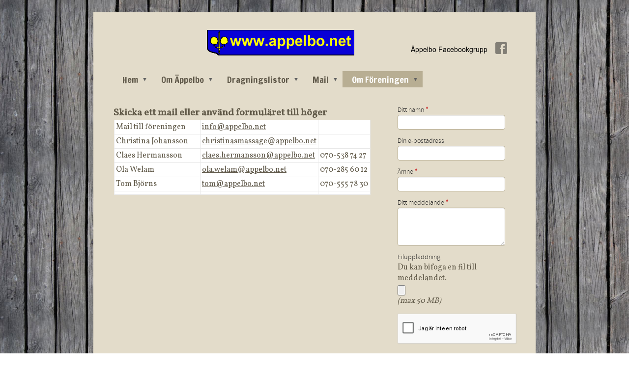

--- FILE ---
content_type: text/html;charset=utf-8
request_url: http://www.appelbo.net/om-f%C3%B6reningen/medlemsskap/kontakt-28115835
body_size: 9150
content:
<!DOCTYPE html PUBLIC "-//W3C//DTD XHTML 1.0 Transitional//EN" "http://www.w3.org/TR/xhtml1/DTD/xhtml1-transitional.dtd"><html lang="sv" xml:lang="sv" xmlns="http://www.w3.org/1999/xhtml" class=" h24_page_sub touch-menu-fix js-bundles faux-section-support h24mobile design-19 theme-321"  xmlns:fb="http://www.facebook.com/2008/fbml">
<head>
	<meta name="keywords" content="" />
	<meta name="description" property="og:description" content="Skicka ett mail eller använd formuläret till högerMail till föreningeninfo@appelbo.netChristina Johanssonchristinasmassage@appelbo.netClaes Hermanssonclaes.h..." />

	
		
	<title>Kontakt | Äppelbo</title>

			<style type="text/css">
			/* h24-icon */
			@font-face {
    font-family: 'h24-icon';
    src: url('/public/css/fonts/h24icon-webfont.eot');
    src: url('/public/css/fonts/h24icon-webfont.eot?#iefix') format('embedded-opentype'),
         url('/public/css/fonts/h24icon-webfont.woff') format('woff'),
         url('/public/css/fonts/h24icon-webfont.ttf') format('truetype'),
         url('/public/css/fonts/h24icon-webfont.svg#h24-iconicon') format('svg');
    font-weight: normal;
    font-style: normal;
} 

/* Use the following CSS code if you want to use data attributes for inserting your icons */
[data-icon]:before {
	font-family: 'h24-icon';
	content: attr(data-icon);
	speak: none;
	font-weight: normal;
	line-height: 1;
	-webkit-font-smoothing: antialiased;
    -moz-osx-font-smoothing: grayscale;
}

.h24_icon_right_space {
	padding-right: 0.5em;
}
.h24_icon_left_space {
    padding-left: 0.5em;
}

.h24_icon_letterpress {
    /*.opacity(85);*/
    opacity: 0.85;
    filter: alpha(opacity=85);
    text-shadow: rgba(255,255,255,0.2) 0 .1em, rgba(0,0,0,0.4) -0.1em -0.1em;
}		</style>
	
		<script type="text/javascript" src="/public/js/jquery/jquery-1.7.2.min.js"></script>

	<link rel="stylesheet" media="screen" type="text/css" href="//d16pu24ux8h2ex.cloudfront.net/css/bundles/H24DLiveMode-0/3527bc1a20cf4ef2e4cf4681b7930dad.h24.gz.css" />
<link rel="stylesheet" media="screen" type="text/css" href="/Page/H24-Combined-CSS?v=102&amp;iv=426&amp;h=42464" />
<script type="text/javascript">
		var l = document.createElement('link'); 
		l.rel = 'stylesheet';
		l.href = 'https://fonts.googleapis.com/css?family=Francois+One%7CVollkorn%7CDroid+Serif';
		var h = document.getElementsByTagName('head')[0]; 
		h.parentNode.insertBefore(l, h);
</script>
<style type="text/css">
/* Source Sans */
/*! License for this font can be found at:SIL Open Font License 1.1 (http://scripts.sil.org/OFL) !*/ @font-face {font-family:'SourceSansPro';src:url('/public/css/fonts/SourceSansPro-Bold-webfont.eot');src:url('/public/css/fonts/SourceSansPro-Bold-webfont.eot?#iefix') format('embedded-opentype'), url('/public/css/fonts/SourceSansPro-Bold-webfont.woff') format('woff'), url('/public/css/fonts/SourceSansPro-Bold-webfont.ttf') format('truetype'), url('/public/css/fonts/SourceSansPro-Bold-webfont.svg#SourceSansPro') format('svg');font-weight:bold;font-style:normal;}@font-face {font-family:'SourceSansPro';src:url('/public/css/fonts/SourceSansPro-BoldIt-webfont.eot');src:url('/public/css/fonts/SourceSansPro-BoldIt-webfont.eot?#iefix') format('embedded-opentype'), url('/public/css/fonts/SourceSansPro-BoldIt-webfont.woff') format('woff'), url('/public/css/fonts/SourceSansPro-BoldIt-webfont.ttf') format('truetype'), url('/public/css/fonts/SourceSansPro-BoldIt-webfont.svg#SourceSansPro') format('svg');font-weight:bold;font-style:italic;}@font-face {font-family:'SourceSansPro';src:url('/public/css/fonts/SourceSansPro-Regular-webfont.eot');src:url('/public/css/fonts/SourceSansPro-Regular-webfont.eot?#iefix') format('embedded-opentype'), url('/public/css/fonts/SourceSansPro-Regular-webfont.woff') format('woff'), url('/public/css/fonts/SourceSansPro-Regular-webfont.ttf') format('truetype'), url('/public/css/fonts/SourceSansPro-Regular-webfont.svg#SourceSansPro') format('svg');font-weight:normal;font-style:normal;}@font-face {font-family:'SourceSansPro';src:url('/public/css/fonts/SourceSansPro-It-webfont.eot');src:url('/public/css/fonts/SourceSansPro-It-webfont.eot?#iefix') format('embedded-opentype'), url('/public/css/fonts/SourceSansPro-It-webfont.woff') format('woff'), url('/public/css/fonts/SourceSansPro-It-webfont.ttf') format('truetype'), url('/public/css/fonts/SourceSansPro-It-webfont.svg#SourceSansPro') format('svg');font-weight:normal;font-style:italic;}
</style>

<style type="text/css">
/* Source Sans Light */
/*! License for this font can be found at:SIL Open Font License 1.1 (http://scripts.sil.org/OFL) !*/ @font-face {font-family:'SourceSansProLight';src:url('/public/css/fonts/SourceSansPro-Light-webfont.eot');src:url('/public/css/fonts/SourceSansPro-Light-webfont.eot?#iefix') format('embedded-opentype'), url('/public/css/fonts/SourceSansPro-Light-webfont.woff') format('woff'), url('/public/css/fonts/SourceSansPro-Light-webfont.ttf') format('truetype'), url('/public/css/fonts/SourceSansPro-Light-webfont.svg#SourceSansPro') format('svg');font-weight:normal;font-style:normal;}@font-face {font-family:'SourceSansProLight';src:url('/public/css/fonts/SourceSansPro-LightIt-webfont.eot');src:url('/public/css/fonts/SourceSansPro-LightIt-webfont.eot?#iefix') format('embedded-opentype'), url('/public/css/fonts/SourceSansPro-LightIt-webfont.woff') format('woff'), url('/public/css/fonts/SourceSansPro-LightIt-webfont.ttf') format('truetype'), url('/public/css/fonts/SourceSansPro-LightIt-webfont.svg#SourceSansPro') format('svg');font-weight:normal;font-style:italic;}
</style>

<style type="text/css">
.h24-u-documentBackgroundHolder {background-image:url('https://d16pu24ux8h2ex.cloudfront.net/resource-library/background-patterns/real-25.jpg');background-repeat:repeat;background-color:#ffffff;}</style>





		<style type="text/css">
	.H24-Mobile-DesktopFooter {
		display:block;
	}
	</style>

					<style type="text/css">
		.responsive_header_panel {
			background-color: #003D8F !important;
			color: #FFF !important;
		}

		.responsive_header_panel .header_panel_main .mobile-nav {
			background-color: #003D8F !important;
		}

		.responsive_menu_action .hamburger_toggle_button_iconbar {
			background-color: #EEE !important;
		}

		.responsive_header_panel .page_title a:link,
		.responsive_header_panel .page_title a:visited {
			color: #FFF !important;
		}

		.h24mobile .responsive_nav_main .menu_level_1 li a,
		.h24mobile .responsive_nav_main .menu_level_1 li a:link,
		.h24mobile .responsive_nav_main .menu_level_1 li a:active,
		.h24mobile .responsive_nav_main .menu_level_1 li a:visited {
			background-color: #0048a9 !important;
			border-top: 1px solid #005edc !important;
			border-bottom: 0 !important;
			color: #FFF !important;
		}
		.h24mobile .responsive_nav_main li.active > a:link, 
		.h24mobile .responsive_nav_main li.active > a:active,
		.h24mobile .responsive_nav_main li.active > a:visited {
			background-color: #003D8F !important;
			color: #FFF !important;
		}

		.h24mobile .responsive_nav_main .menu_level_1 li.menu_submenu_open > a {
			border-top: 1px solid #005edc !important;
			background-color: #003D8F !important;
			color: #FFF !important;
		}

		#responsive_flag_nav li a,
		#responsive_flag_nav li a:link,
		#responsive_flag_nav li a:active,
		#responsive_flag_nav li a:visited {
			background-color: #0048a9 !important;
			border-top: 1px solid #005edc !important;
			border-bottom: 0 !important;
			color: #FFF !important;
		}

		.h24mobile .responsive_header_store_panel {
			background-color: #00275c !important;
		}

		#responsive_menu_icon {
			color: #FFF !important;
		}

	</style>
		<meta name="viewport" content="width=device-width, initial-scale=1.0" />
				<link rel="stylesheet" media="only screen and (max-width: 1023px)" type="text/css" href="//d16pu24ux8h2ex.cloudfront.net/css/bundles/H24MobileMode-0/710578b300f95d4168d83dfcefca172d.h24.gz.css" />		<script type="text/javascript">
		$(function() {
			$h24.mobile.init();
		});
		</script>
		<!-- End of responsive design -->
	


	<!--[if lte IE 7]>
	<script type="text/javascript">
		$(function(){$("#nav li").mouseover(function(){$(this).addClass("hover");}).mouseout(function(){$(this).removeClass("hover");});});
	</script>
	<![endif]-->
	





<style media="print">
	.hidden,#header,#head,.h24_footer,#footer,.h24_bg_image,#h24_webshop,#h24_order_popup,.h24_do_not_print,.alert_message,#h24_jq_tools_gallery,#facebox,#shadowbox_container,#top-menu-wrapper,#leftside,.sf-menu,#h24_simple_top_menu,#menu,#h24_controlPanel, #admin_panel, #add_content_panel, #ap_subMenuHolder,.editing_control_panel, .settings, .h24_minidropdown, .dialog_save_cancel_buttons,#h24_quickstart, #terms, #purchase_dialog, #h24_purchase_manager, .h24_dialog,#sortable_helper, .simplebit_tab, #h24_picnik_container, .visibility_hidden,.pp-FauxSection, .responsive_container{display:none !important;}/*! Non-supported blocks !*/ .h24_galleria_block {display:none !important;}/*! Make content wide !*/ .h24_heading span,.h24_content_container {width:95% !important;}.h24_collection {float:left;padding:10px;margin-bottom:20px;max-width:100% !important;width:auto !important;}.h24_collection_newline {clear:both;}.block_container {margin:0 10px 10px 0;}.h24_block_rss_block .mobile_fluid_width {width:95% !important;}.h24_content_container img {max-width:100% !important;}/*! Reset block height !*/ .block_container {min-height:auto !important;}.sortable {list-style-type:none;}body, .h24_design { background-color:#ffffff !important;;background-image:none !important;font-family:Georgia, Times, serif !important;font-size:11pt;/*!line-height:1.2;!*/ color:#000000 !important;}img {border:0;}p, span, td, th, h1,h2,h3,h4,h5,em,b,strong { color:#000000 !important;}p {margin:0;}li {background-image:none !important;}a:link, a:visited {color:#0059BF;background:transparent;font-weight:bold;text-decoration:underline;}/*! Clearing !*/ .clearer { clear:both; }/*! Simple gallery !*/ div.simple_gallery_content > div {float:left;position:relative;}div.simple_gallery_content  {clear:both;overflow:hidden;width:100%;}/*! Google maps !*/ div.h24_do_print {display:block;}</style>
</head>
<body class="h24-u-documentBackgroundHolder">
<div class="h24-u-documentBackgroundHolder-opacity-color"></div>


<div id="responsive_header_container" class="responsive_container">

<!-- Header panel -->
<div id="responsive_header_panel" class="responsive_header_panel ">
	<section class="header_panel_main">
		<div class="header_panel_nav_title">
							<h2 class="page_title">
					<a href="//www.appelbo.net/">
						Äppelbo					</a>
				</h2>
						&nbsp;		</div>
		<nav class="mobile-nav">
			<div class="header_panel_nav_flag">
							</div>

						<div class="header_panel_nav_menu">
				<a href="#" id="responsive_menu_icon" class="responsive_menu_action">
					<span class="hamburger_toggle_button_iconbar">&nbsp;</span>
					<span class="hamburger_toggle_button_iconbar">&nbsp;</span>
					<span class="hamburger_toggle_button_iconbar">&nbsp;</span>
				</a>
			</div>
						<div style="clear:both"></div> 
		</nav>
	</section>
	
	<div class="clearer"></div>
</div>




<nav id="responsive_nav_main" class="responsive_nav_main responsive_nav_main_top closed">
	<ul class="menu_level_1">
								<li class="menu_submenu_parent">
									<a href="/hem-28115717">
						Hem						
												<span data-icon="&#xC03F;" aria-hidden="true"></span>
											</a>
												<ul class="menu_level_2">
																		<li class="menu_submenu_parent">
																	<a href="javascript:void(false);">
										Arkiv										
																				<span data-icon="&#xC03F;" aria-hidden="true"></span>
																			</a>
																								<ul class="menu_level_3">
																													<li>
																							<a href="/hem/arkiv/2017-44103763">
													2017												</a>
																					</li>
																																							<li>
																							<a href="/hem/arkiv/2018-44103120">
													2018												</a>
																					</li>
																																							<li>
																							<a href="/hem/arkiv/2019-44103174">
													2019												</a>
																					</li>
																																							<li>
																							<a href="/hem/arkiv/2020-46375092">
													2020												</a>
																					</li>
																																							<li>
																							<a href="/hem/arkiv/2021-46375154">
													2021												</a>
																					</li>
																																							<li>
																							<a href="/hem/arkiv/2022-46378651">
													2022												</a>
																					</li>
																											</ul>
															</li>
																								<li >
																	<a href="https://web.archive.org/web/20150204183835/http://www.appelbo.net/">
										Gamla sidan länk										
																			</a>
																							</li>
															</ul>
							</li>
											<li class="menu_submenu_parent">
									<a href="javascript:void(false);">
						Om Äppelbo						
												<span data-icon="&#xC03F;" aria-hidden="true"></span>
											</a>
												<ul class="menu_level_2">
																		<li class="menu_submenu_parent">
																	<a href="/om-äppelbo/historia-28115894">
										Historia																				<span data-icon="&#xC03F;" aria-hidden="true"></span>
																			</a>
																								<ul class="menu_level_3">
																													<li>
																							<a href="/om-äppelbo/historia/sockenvapnet-29487929">
													Sockenvapnet												</a>
																					</li>
																																							<li>
																							<a href="/om-äppelbo/historia/vindkraft-28115896">
													Vindkraft												</a>
																					</li>
																																							<li>
																							<a href="/om-äppelbo/historia/äppelbo-som-soldatbygd-28798601">
													Äppelbo som soldatbygd												</a>
																					</li>
																																							<li>
																							<a href="https://www.calameo.com/read/0078907293b5fc0ecd629">
													Äppelbo AIK 100år												</a>
																					</li>
																																							<li>
																							<a href="/om-äppelbo/historia/skolhistoria-32316427">
													Skolhistoria												</a>
																					</li>
																											</ul>
															</li>
																								<li class="menu_submenu_parent">
																	<a href="/om-äppelbo/spelmän-28758292">
										Spelmän																				<span data-icon="&#xC03F;" aria-hidden="true"></span>
																			</a>
																								<ul class="menu_level_3">
																													<li>
																							<a href="/om-äppelbo/spelmän/vifors-erik-larsson-29490581">
													Vifors Erik Larsson 												</a>
																					</li>
																																							<li>
																							<a href="/om-äppelbo/spelmän/brandt-henry-eriksson-29490582">
													Brandt Henry Eriksson												</a>
																					</li>
																																							<li>
																							<a href="/om-äppelbo/spelmän/mart-artur-persson-29490584">
													Mart Artur Persson 												</a>
																					</li>
																																							<li>
																							<a href="/om-äppelbo/spelmän/brant-magda-thögersen-29490583">
													Brant Magda Thögersen 												</a>
																					</li>
																																							<li>
																							<a href="/om-äppelbo/spelmän/nolkaris-erik-knaggen-johansson-29490585">
													Nolkaris Erik "Knaggen" Johansson												</a>
																					</li>
																											</ul>
															</li>
																								<li >
																	<a href="/om-äppelbo/äppelbomål-28960428">
										Äppelbomål																			</a>
																							</li>
																								<li class="menu_submenu_parent">
																	<a href="/om-äppelbo/föreningar-28115893">
										Föreningar																				<span data-icon="&#xC03F;" aria-hidden="true"></span>
																			</a>
																								<ul class="menu_level_3">
																													<li>
																							<a href="/om-äppelbo/föreningar/rågsvedens-bystugeförening-30805432">
													Rågsvedens Bystugeförening												</a>
																					</li>
																																							<li>
																							<a href="/om-äppelbo/föreningar/www.appelbo.net-30988950">
													www.appelbo.net												</a>
																					</li>
																																							<li>
																							<a href="/om-äppelbo/föreningar/äppelbo-västra-vvo-29768638">
													Äppelbo västra VVO												</a>
																					</li>
																																							<li>
																							<a href="/om-äppelbo/föreningar/äppelbo-östra-vvo-30524145">
													Äppelbo östra VVO												</a>
																					</li>
																											</ul>
															</li>
																								<li >
																	<a href="/om-äppelbo/företag-28115895">
										Företag																			</a>
																							</li>
																								<li class="menu_submenu_parent">
																	<a href="javascript:void(false);">
										Upptäck Äppelbo										
																				<span data-icon="&#xC03F;" aria-hidden="true"></span>
																			</a>
																								<ul class="menu_level_3">
																													<li>
																							<a href="/om-äppelbo/upptäck-äppelbo/att-göra-28115915">
													Att göra												</a>
																					</li>
																																							<li>
																							<a href="/om-äppelbo/upptäck-äppelbo/vandringar-30085672">
													Vandringar												</a>
																					</li>
																																							<li>
																							<a href="/om-äppelbo/upptäck-äppelbo/sevärdheter-28115934">
													Sevärdheter												</a>
																					</li>
																																							<li>
																							<a href="/om-äppelbo/upptäck-äppelbo/mat-logi-28115935">
													Mat & Logi												</a>
																					</li>
																																							<li>
																							<a href="/om-äppelbo/upptäck-äppelbo/berghedens-skola-28115936">
													Berghedens skola												</a>
																					</li>
																											</ul>
															</li>
																								<li >
																	<a href="/om-äppelbo/bilder-28115734">
										Bilder																			</a>
																							</li>
															</ul>
							</li>
											<li class="menu_submenu_parent">
									<a href="javascript:void(false);">
						Dragningslistor						
												<span data-icon="&#xC03F;" aria-hidden="true"></span>
											</a>
												<ul class="menu_level_2">
																		<li >
																	<a href="/dragningslistor/äppelbo-aik-28115910">
										Äppelbo AIK																			</a>
																							</li>
															</ul>
							</li>
											<li class="menu_submenu_parent">
									<a href="javascript:void(false);">
						Mail						
												<span data-icon="&#xC03F;" aria-hidden="true"></span>
											</a>
												<ul class="menu_level_2">
																		<li >
																	<a href="https://login.one.com/mail">
										Webmail										
																			</a>
																							</li>
																								<li >
																	<a href="/mail/guide-för-mailprogram-29487034">
										Guide för mailprogram																			</a>
																							</li>
															</ul>
							</li>
											<li class="menu_submenu_parent">
									<a href="javascript:void(false);">
						Om Föreningen						
												<span data-icon="&#xC03F;" aria-hidden="true"></span>
											</a>
												<ul class="menu_level_2">
																		<li class="menu_submenu_parent">
																	<a href="/om-föreningen/medlemsskap-28850219">
										Medlemsskap																				<span data-icon="&#xC03F;" aria-hidden="true"></span>
																			</a>
																								<ul class="menu_level_3">
																													<li>
																							<a href="/om-föreningen/medlemsskap/kontakt-28115835">
													Kontakt												</a>
																					</li>
																											</ul>
															</li>
															</ul>
							</li>
						</ul>
</nav>
<div style="clear: both"></div><!-- Mobile Header -->
<div class="h24-mobileWebsite-headerWrapper">
	</div>
</div>
<div class="responsive_nav_overlay hidden" id="responsive_nav_overlay"></div>


<div id="fb-root"></div>

<!-- H24Design Template Start -->
	

	<div class="page">
		<div id="wrapper">
			<div class="container clearfix">
				<div id="header">
					<div class="holder">
							<div class="h24_collage_object h24_collage_object_image h24_collage_free_floating_object" style="z-index:101;left:230px;top:35px;">
				<div class="h24_collage_object_content">
							<a href="/" >
							<img src="/public/generate/collage_object.php?id=10691996&amp;h=d41d8cd98f00b204e9800998ecf8427e" alt="untitled" />
			</a>		</div>
	</div>
	

<div class="h24-socialBox-container" style="left:814px; top:58px; display: inline-block;" data-section="socialBoxContainer" data-appearance="sidebar_closed" data-active="true" data-linked="yes">
																																															
 			 				<a href="http://www.facebook.com/groups/appelbo/?ref=ts&amp;fref=ts" aria-label="facebook" onclick="window.open(this.href);return false;">
					<span class="h24-socialBox-headerPanel-icon  h24-socialBox-headerPanel-icon__dark " data-icon="&#58385;" aria-hidden="true"></span>				</a>
 																																																										
		</div>

					</div>
					<div class="navigation">
						<ul id="nav" class="fixTouchNav">
																							<li class=" ">
																			<a href="/" class="submenu">
											<span class="parent">Hem</span>
										</a>
										<div class="drop">
											<ul>
																																						<li class="">
																													<a href="#" class="submenu">
																<span>Arkiv</span>
															</a>
															<div class="drop">
																<ul>
																	<li>
																																			<a href="/hem/arkiv/2017-44103763" class="">2017</a>
																																			<a href="/hem/arkiv/2018-44103120" class="">2018</a>
																																			<a href="/hem/arkiv/2019-44103174" class="">2019</a>
																																			<a href="/hem/arkiv/2020-46375092" class="">2020</a>
																																			<a href="/hem/arkiv/2021-46375154" class="">2021</a>
																																			<a href="/hem/arkiv/2022-46378651" class="">2022</a>
																																		</li>
																</ul>
															</div>
																											</li>
																																						<li class="">
																													<a href="https://web.archive.org/web/20150204183835/http://www.appelbo.net/">Gamla sidan länk</a>
																											</li>
																							</ul>
										</div>
																	</li>
																							<li class=" ">
																			<a href="#" class="submenu">
											<span class="parent">Om Äppelbo</span>
										</a>
										<div class="drop">
											<ul>
																																						<li class="">
																													<a href="/om-äppelbo/historia-28115894" class="submenu">
																<span>Historia</span>
															</a>
															<div class="drop">
																<ul>
																	<li>
																																			<a href="/om-äppelbo/historia/sockenvapnet-29487929" class="">Sockenvapnet</a>
																																			<a href="/om-äppelbo/historia/vindkraft-28115896" class="">Vindkraft</a>
																																			<a href="/om-äppelbo/historia/äppelbo-som-soldatbygd-28798601" class="">Äppelbo som soldatbygd</a>
																																			<a href="https://www.calameo.com/read/0078907293b5fc0ecd629" class="">Äppelbo AIK 100år</a>
																																			<a href="/om-äppelbo/historia/skolhistoria-32316427" class="">Skolhistoria</a>
																																		</li>
																</ul>
															</div>
																											</li>
																																						<li class="">
																													<a href="/om-äppelbo/spelmän-28758292" class="submenu">
																<span>Spelmän</span>
															</a>
															<div class="drop">
																<ul>
																	<li>
																																			<a href="/om-äppelbo/spelmän/vifors-erik-larsson-29490581" class="">Vifors Erik Larsson </a>
																																			<a href="/om-äppelbo/spelmän/brandt-henry-eriksson-29490582" class="">Brandt Henry Eriksson</a>
																																			<a href="/om-äppelbo/spelmän/mart-artur-persson-29490584" class="">Mart Artur Persson </a>
																																			<a href="/om-äppelbo/spelmän/brant-magda-thögersen-29490583" class="">Brant Magda Thögersen </a>
																																			<a href="/om-äppelbo/spelmän/nolkaris-erik-knaggen-johansson-29490585" class="">Nolkaris Erik &quot;Knaggen&quot; Johansson</a>
																																		</li>
																</ul>
															</div>
																											</li>
																																						<li class="">
																													<a href="/om-äppelbo/äppelbomål-28960428">Äppelbomål</a>
																											</li>
																																						<li class="">
																													<a href="/om-äppelbo/föreningar-28115893" class="submenu">
																<span>Föreningar</span>
															</a>
															<div class="drop">
																<ul>
																	<li>
																																			<a href="/om-äppelbo/föreningar/rågsvedens-bystugeförening-30805432" class="">Rågsvedens Bystugeförening</a>
																																			<a href="/om-äppelbo/föreningar/www.appelbo.net-30988950" class="">www.appelbo.net</a>
																																			<a href="/om-äppelbo/föreningar/äppelbo-västra-vvo-29768638" class="">Äppelbo västra VVO</a>
																																			<a href="/om-äppelbo/föreningar/äppelbo-östra-vvo-30524145" class="">Äppelbo östra VVO</a>
																																		</li>
																</ul>
															</div>
																											</li>
																																						<li class="">
																													<a href="/om-äppelbo/företag-28115895">Företag</a>
																											</li>
																																						<li class="">
																													<a href="#" class="submenu">
																<span>Upptäck Äppelbo</span>
															</a>
															<div class="drop">
																<ul>
																	<li>
																																			<a href="/om-äppelbo/upptäck-äppelbo/att-göra-28115915" class="">Att göra</a>
																																			<a href="/om-äppelbo/upptäck-äppelbo/vandringar-30085672" class="">Vandringar</a>
																																			<a href="/om-äppelbo/upptäck-äppelbo/sevärdheter-28115934" class="">Sevärdheter</a>
																																			<a href="/om-äppelbo/upptäck-äppelbo/mat-logi-28115935" class="">Mat &amp; Logi</a>
																																			<a href="/om-äppelbo/upptäck-äppelbo/berghedens-skola-28115936" class="">Berghedens skola</a>
																																		</li>
																</ul>
															</div>
																											</li>
																																						<li class="">
																													<a href="/om-äppelbo/bilder-28115734">Bilder</a>
																											</li>
																							</ul>
										</div>
																	</li>
																							<li class=" ">
																			<a href="#" class="submenu">
											<span class="parent">Dragningslistor</span>
										</a>
										<div class="drop">
											<ul>
																																						<li class="">
																													<a href="/dragningslistor/äppelbo-aik-28115910">Äppelbo AIK</a>
																											</li>
																							</ul>
										</div>
																	</li>
																							<li class=" ">
																			<a href="#" class="submenu">
											<span class="parent">Mail</span>
										</a>
										<div class="drop">
											<ul>
																																						<li class="">
																													<a href="https://login.one.com/mail">Webmail</a>
																											</li>
																																						<li class="">
																													<a href="/mail/guide-för-mailprogram-29487034">Guide för mailprogram</a>
																											</li>
																							</ul>
										</div>
																	</li>
																							<li class="active last">
																			<a href="#" class="submenu">
											<span class="parent">Om Föreningen</span>
										</a>
										<div class="drop">
											<ul>
																																						<li class="active">
																													<a href="/om-föreningen/medlemsskap-28850219" class="submenu">
																<span>Medlemsskap</span>
															</a>
															<div class="drop">
																<ul>
																	<li>
																																			<a href="/om-föreningen/medlemsskap/kontakt-28115835" class="active">Kontakt</a>
																																		</li>
																</ul>
															</div>
																											</li>
																							</ul>
										</div>
																	</li>
													</ul>
					</div>
				</div>
				<div id="main">
					<div id="content">
						<div id="h24_content_container" style="width:818px" class="h24_content_container" data-design-layout="[&quot;70.000&quot;,&quot;30.000&quot;]" data-layout-id="0"><div id="collection0" style="width:558px;" class="h24_collection h24_first_collection    " data-collection-index="0"><div id="block_container_93773427" class="block_container standard_text_block text_block" style="min-height:0px;margin:0;">
		<div id="block_93773427">
													<div class="text_content" id="block_93773427_text_content">
								<strong><span style="font-size: 20px;">Skicka ett mail eller använd formuläret till höger</span></strong><table border="1" cellspacing="5" cellpadding="5"><thead></thead><tbody><tr><td style="width: 168px;">Mail till föreningen</td><td style="width: 172px;"><a href="mailto:info@appelbo.net">info@appelbo.net</a></td><td style="width: 99px;"></td></tr><tr><td style="width: 168px;">Christina Johansson</td><td style="width: 172px;"><a href="mailto:christinasmassage@appelbo.net">christinasmassage@appelbo.net</a></td><td style="width: 99px;"></td></tr><tr><td style="width: 168px;">Claes Hermansson</td><td style="width: 172px;"><a href="mailto:claes.hermansson@appelbo.net">claes.hermansson@appelbo.net</a></td><td style="width: 99px;">070-538 74 27</td></tr><tr><td style="width: 168px;">Ola Welam</td><td style="width: 172px;"><a href="mailto:ola.welam@appelbo.net">ola.welam@appelbo.net</a></td><td style="width: 99px;">070-285 60 12</td></tr><tr><td style="width: 168px;">Tom Björns</td><td style="width: 172px;"><a href="mailto:tom@appelbo.net">tom@appelbo.net</a></td><td style="width: 99px;">070-555 78 30</td></tr><tr><td style="width: 168px;"></td><td style="width: 172px;"></td><td style="width: 99px;"></td></tr></tbody></table><p></p>							</div>
					</div>
		<div class="clearer"></div>
</div>

</div><div id="collection1" style="width:239px;" class="h24_collection  h24_last_collection   " data-collection-index="1">


<div id="block_container_93890462" class="block_container form_block h24_form_input_style h24_normal_text " style="min-height:403px;">
	<div id="block_93890462">
		 
	
				
				<form id="h24_form_93890462" name="h24_form_93890462" method="post" action="https://edit.hemsida24.se/Block/Common-Communicator/blockid/93890462/modelaction/sendForm/" enctype="multipart/form-data">
		<div class="h24_form_ul_wrapper">
		<ul id="h24_form_sortable_93890462">
			<li id="h24_form_field_93890462_1">
			<label class="h24_form_field_name" for="field_1_input_text_id_93890462">Ditt namn<span class="h24_form_field_red_star"> *</span> </label>
		<input type="hidden" name="field_1_input_text_name" value="Ditt namn"/>
			
				
				<input id="field_1_input_text_id_93890462" type="text" name="field_1_required_text" class="h24-HpInput form_field_validate_93890462 
			 
									" style="width:219px" value=""/>
				
		
		</li>

		<li id="h24_form_field_93890462_2">
			<label class="h24_form_field_name" for="field_2_input_text_id_93890462">Din e-postadress </label>
		<input type="hidden" name="field_2_input_text_name" value="Din e-postadress"/>
			
				
				<input id="field_2_input_text_id_93890462" type="text" name="field_2_mail" class="h24-HpInput form_field_validate_93890462 
			 
									" style="width:219px" value=""/>
				
		
		</li>

		<li id="h24_form_field_93890462_3">
			<label class="h24_form_field_name" for="field_3_input_text_id_93890462">Ämne<span class="h24_form_field_red_star"> *</span> </label>
		<input type="hidden" name="field_3_input_text_name" value="Ämne"/>
			
				
				<input id="field_3_input_text_id_93890462" type="text" name="field_3_required_text_subjectchooser" class="h24-HpInput form_field_validate_93890462 
			 
									" style="width:219px" value=""/>
				
		
		</li>

		<li id="h24_form_field_93890462_4">
			<label for="field_4_textarea_id_93890462" class="h24_form_field_name">Ditt meddelande<span class="h24_form_field_red_star"> *</span></label>
		<input type="hidden" name="field_4_textarea_name" value="Ditt meddelande"/>
		
				
				
				<textarea id="field_4_textarea_id_93890462" class="h24-HpInput form_field_validate_93890462" name="field_4_required" style="width:219px;" cols="30" rows="4"></textarea>
				
		
		</li>

		<li id="h24_form_field_93890462_6">
			
				
		<label for="field_file_6_input_file_id_93890462" class="h24_form_field_name ">Filuppladdning</label>

					<div class="h24_form_field_settings_helptext_div" >Du kan bifoga en fil till meddelandet.</div>
				
		<input type="hidden" name="field_file_6_input_file_name" value="Filuppladdning"/>
		
		
				<input id="field_file_6_input_file_id_93890462" class="h24_form_field_post form_field_validate_93890462 " type="file" name="field_file_6"/><em> (max 50 MB)</em>
				
		
		</li>

	</ul>
	</div>
			<p id="h24_form_field_error_message_93890462" class="alert_message hidden" style="margin:10px auto 10px 0;">Ett eller flera obligatoriska fält fylldes inte i korrekt.</p>
	
						<style type="text/css"> 
				/* responsive recaptcha */
				#g-recaptcha-block-93890462.g-recaptcha {
					transform:scale(0.80);
					-webkit-transform:scale(0.80);
					transform-origin:0 0;	/* top left */
					-webkit-transform-origin:0 0;
				} 
			</style>
				<style type="text/css">
			/* original size on all mobile devices */
			.h24mobile #g-recaptcha-block-93890462.g-recaptcha {
				transform:scale(1);
				-webkit-transform:scale(1);
			} 
		</style>
		<div class="g-recaptcha" id="g-recaptcha-block-93890462" data-sitekey="6Ldnv1cUAAAAANEVBoFDTlHNiE9PsRw9O7YfHvjl"></div> 
		<div style="margin-bottom: 10px; clear: both;"></div>

				<input type="hidden" name="x-secret-1" value="SStzSHNrN2hLNzZ0MVErN0RJUXoxQT09OjpxTCtjRk41M1N6WDR2anNzQzRBQVNnPT06Ok9ESmlZelZqTmpVME5EQmpZelF4WkRnellqSTRabVUyWmpVeFlURmpORE01WVdSaE1UTXlOVEV4TVRFNU5XSmxZamc0TUdSbU9UTTFNamRqTlRnNE5BPT0=" />
		<input type="hidden" name="x-secret-2" value="M3pETS9CTTBwZkJPK2JMTVdlaHp0QT09OjpzMjhRNXBVVGRicTlSNjBialVwa0VBPT06OllqUmxOMkU1TVRVd1l6WTJZMkZrTmpVMFlqSmxNMk15TXprME9XUTJNakZoTXpFMU9XVmhOVGN6WlRabE5EZGtPR00zTVRJeE9EQXdPV1UxTldJek13PT0=" />
		
	<!-- Submit button -->
	<div class="h24_form_submitButtonDiv">
					<input type="submit" class="h24-HpButton h24-HpButton__isPrimary h24-HpButton__isMedium" value="Skicka meddelande"/>
				
				</div>
		<input type="text" class="hidden" name="username"/> 
		<input type="text" class="hidden" name="url" value="www.hemsida24.se"/> 		<input type="hidden" name="referer"/> 
		<input type="hidden" name="page"/> 
			</form>
	</div>
</div>
 </div><div class="h24_collection_newline h24_last_collection"></div></div>
					</div>
				<div style="clear:both"></div> 
				</div>
			</div>
		</div>
		<div id="footer">
			<div class="container">&nbsp;</div>
				<div id="h24_footer_content" class="h24_footer_content">		<p>&nbsp;</p>	</div>				<div class="H24-Mobile-DesktopFooter">
		<div class="h24_footer_content">
					
			<br/>
							<p class="h24_mobile_show"><a href="?desktop=1" rel="nofollow">Visa skrivbordsversion</a></p>
					</div>
	</div>

		</div>
	</div><!-- H24Design Template End -->



	<div id="h24_store_panel" class="hidden h24_do_not_print">
		<div id="h24_store_panel_wrapper">
			<div id="h24_store_panel_content">
			</div>
		</div>
	</div>


	<script type="text/javascript" src="//d16pu24ux8h2ex.cloudfront.net/js/bundles/H24DLiveMode/2c7f98b343ab2d0dd631008d77d9c495.gz.js"></script>
<script type="text/javascript" src="/public/js/dynamic-resources.php?hid=42464&amp;vl=sv-SE&amp;l=1&amp;ac=sv-SE&amp;dl=sv-SE"></script>
<script type="text/javascript">
<!--//--><![CDATA[
$(function(){$h24.docReady();});
//]]>
</script>
<!--[if IE 7]><script type="text/javascript">document.getElementsByTagName('html')[0].className += ' ua-ie7';</script><![endif]-->
<!--[if IE 8]><script type="text/javascript">document.getElementsByTagName('html')[0].className += ' ua-ie8';</script><![endif]-->
<!--[if lte IE 8]><script type="text/javascript">document.getElementsByTagName('html')[0].className += ' ua-lte-ie8';</script><![endif]-->
<!--[if IE 9]><script type="text/javascript">document.getElementsByTagName('html')[0].className += ' ua-ie9';</script><![endif]-->
<script type="text/javascript">
<!--//--><![CDATA[

	var $h24 = new h24core({"pageid":10573654,"homepageid":"42464","sessionid":"pg1tm8913fdq6oap6ndps6hjfjsbjq47","editorBrandname":"Hemsida24","pageci":"28115835","design_id":"19","theme_id":"321","navigation_selectors":"#nav","design_revision_id":"3178","overflow_item_selector":"#nav > li","overflow_width":"898","overflowing_menu_allowed":true,"ckeditor_html_enabled":false,"blocks":{"StandardTextBlock":["93773427"],"FormBlock":["93890462"]},"lang":"sv-SE","imageViewer":"Fancybox","isMobile":true,"hasActiveStore":false}); 
				
	$(function() {
		// Background-attachment equal to fixed is not working so good on mobiles/tablets, so replace with 
		// scroll instead only on body and page faux sections.
		if ($(window).width() <= 1280 && Modernizr.touch)
		{
			// MOBILE TOUCH DEVICE
			
			if ($('body').css('backgroundAttachment') === 'fixed')
			{
				$('body').css('backgroundAttachment', 'scroll');
			}

			$('.pp-FauxSection').each(function() {
				var $this = $(this);

				if ($this.css('backgroundAttachment') === 'fixed')
				{
					$this.css('backgroundAttachment', 'scroll');
				}
			});
		}
	});


//]]>
</script>
<script type="text/javascript">
/* <![CDATA[ */
document.write('<div id="h24_webshop" class="hidden h24_do_not_print"><div id="h24_webshop_wrapper"><div id="h24_webshop_toggle" class="toggle_webshop"><span>Varukorg</span></div><div id="h24_webshop_content"></div><!'+'--[if lte IE 6.5]><iframe></iframe><![endif]--></div></div>');
document.write('<div data-color="#000000" data-opacity="0.3" data-speed="500" class="h24_jqt_simple_overlay h24_do_not_print" id="h24_jq_tools_gallery" ><a class="h24_jqt_prev">Föregående</a><a class="h24_jqt_next">Nästa</a><div class="h24_jqt_info"></div><img class="h24_jqt_progress" src="/public/js/jquery/jquery_tools/flowplayer/loading.gif" alt="Loading..." /></div>');
$(function() {
	var a = new Image(1,1);
	a.src="/public/js/h24ca_ddb.php?hid=42464&referer="+encodeURIComponent(document.referrer)+"&r="+Math.random()*1000000;
});
/* ]]> */
</script>



<script type="text/javascript">
$(function() {
		var iframesOnPage = $('iframe').size();

	if (iframesOnPage > 0) {
		setInterval(function() {
			$h24.fauxSections.reposition();
		}, 500);
	}
});
</script>

</body>
	<script type="text/javascript">
				$(function() {
			// Load font awesome dynamically
			(function() {
				var l = document.createElement('link');
				l.rel = 'stylesheet';
				l.href = '//cdnjs.cloudflare.com/ajax/libs/font-awesome/4.7.0/css/font-awesome.min.css';
				var h = document.getElementsByTagName('head')[0];
				h.parentNode.insertBefore(l, h);
			})();
		});
	</script>

					<script type="text/javascript">
		(function($, undefined) {
			$(function() {
				// Only add recaptcha script if any form blocks exists
				if ($('#h24_content_container .form_block').size() > 0) {
					var script = document.createElement("script");
				    script.type = "text/javascript";
				    script.src = "https://www.google.com/recaptcha/api.js?hl=sv";
				    script.defer = true;
				    script.async = true;

				    $("head").append(script);
				}
			});
		})(jQuery);
		</script>
	</html>


--- FILE ---
content_type: text/html; charset=utf-8
request_url: https://www.google.com/recaptcha/api2/anchor?ar=1&k=6Ldnv1cUAAAAANEVBoFDTlHNiE9PsRw9O7YfHvjl&co=aHR0cDovL3d3dy5hcHBlbGJvLm5ldDo4MA..&hl=sv&v=N67nZn4AqZkNcbeMu4prBgzg&size=normal&anchor-ms=20000&execute-ms=30000&cb=qpdc95mxke6j
body_size: 49659
content:
<!DOCTYPE HTML><html dir="ltr" lang="sv"><head><meta http-equiv="Content-Type" content="text/html; charset=UTF-8">
<meta http-equiv="X-UA-Compatible" content="IE=edge">
<title>reCAPTCHA</title>
<style type="text/css">
/* cyrillic-ext */
@font-face {
  font-family: 'Roboto';
  font-style: normal;
  font-weight: 400;
  font-stretch: 100%;
  src: url(//fonts.gstatic.com/s/roboto/v48/KFO7CnqEu92Fr1ME7kSn66aGLdTylUAMa3GUBHMdazTgWw.woff2) format('woff2');
  unicode-range: U+0460-052F, U+1C80-1C8A, U+20B4, U+2DE0-2DFF, U+A640-A69F, U+FE2E-FE2F;
}
/* cyrillic */
@font-face {
  font-family: 'Roboto';
  font-style: normal;
  font-weight: 400;
  font-stretch: 100%;
  src: url(//fonts.gstatic.com/s/roboto/v48/KFO7CnqEu92Fr1ME7kSn66aGLdTylUAMa3iUBHMdazTgWw.woff2) format('woff2');
  unicode-range: U+0301, U+0400-045F, U+0490-0491, U+04B0-04B1, U+2116;
}
/* greek-ext */
@font-face {
  font-family: 'Roboto';
  font-style: normal;
  font-weight: 400;
  font-stretch: 100%;
  src: url(//fonts.gstatic.com/s/roboto/v48/KFO7CnqEu92Fr1ME7kSn66aGLdTylUAMa3CUBHMdazTgWw.woff2) format('woff2');
  unicode-range: U+1F00-1FFF;
}
/* greek */
@font-face {
  font-family: 'Roboto';
  font-style: normal;
  font-weight: 400;
  font-stretch: 100%;
  src: url(//fonts.gstatic.com/s/roboto/v48/KFO7CnqEu92Fr1ME7kSn66aGLdTylUAMa3-UBHMdazTgWw.woff2) format('woff2');
  unicode-range: U+0370-0377, U+037A-037F, U+0384-038A, U+038C, U+038E-03A1, U+03A3-03FF;
}
/* math */
@font-face {
  font-family: 'Roboto';
  font-style: normal;
  font-weight: 400;
  font-stretch: 100%;
  src: url(//fonts.gstatic.com/s/roboto/v48/KFO7CnqEu92Fr1ME7kSn66aGLdTylUAMawCUBHMdazTgWw.woff2) format('woff2');
  unicode-range: U+0302-0303, U+0305, U+0307-0308, U+0310, U+0312, U+0315, U+031A, U+0326-0327, U+032C, U+032F-0330, U+0332-0333, U+0338, U+033A, U+0346, U+034D, U+0391-03A1, U+03A3-03A9, U+03B1-03C9, U+03D1, U+03D5-03D6, U+03F0-03F1, U+03F4-03F5, U+2016-2017, U+2034-2038, U+203C, U+2040, U+2043, U+2047, U+2050, U+2057, U+205F, U+2070-2071, U+2074-208E, U+2090-209C, U+20D0-20DC, U+20E1, U+20E5-20EF, U+2100-2112, U+2114-2115, U+2117-2121, U+2123-214F, U+2190, U+2192, U+2194-21AE, U+21B0-21E5, U+21F1-21F2, U+21F4-2211, U+2213-2214, U+2216-22FF, U+2308-230B, U+2310, U+2319, U+231C-2321, U+2336-237A, U+237C, U+2395, U+239B-23B7, U+23D0, U+23DC-23E1, U+2474-2475, U+25AF, U+25B3, U+25B7, U+25BD, U+25C1, U+25CA, U+25CC, U+25FB, U+266D-266F, U+27C0-27FF, U+2900-2AFF, U+2B0E-2B11, U+2B30-2B4C, U+2BFE, U+3030, U+FF5B, U+FF5D, U+1D400-1D7FF, U+1EE00-1EEFF;
}
/* symbols */
@font-face {
  font-family: 'Roboto';
  font-style: normal;
  font-weight: 400;
  font-stretch: 100%;
  src: url(//fonts.gstatic.com/s/roboto/v48/KFO7CnqEu92Fr1ME7kSn66aGLdTylUAMaxKUBHMdazTgWw.woff2) format('woff2');
  unicode-range: U+0001-000C, U+000E-001F, U+007F-009F, U+20DD-20E0, U+20E2-20E4, U+2150-218F, U+2190, U+2192, U+2194-2199, U+21AF, U+21E6-21F0, U+21F3, U+2218-2219, U+2299, U+22C4-22C6, U+2300-243F, U+2440-244A, U+2460-24FF, U+25A0-27BF, U+2800-28FF, U+2921-2922, U+2981, U+29BF, U+29EB, U+2B00-2BFF, U+4DC0-4DFF, U+FFF9-FFFB, U+10140-1018E, U+10190-1019C, U+101A0, U+101D0-101FD, U+102E0-102FB, U+10E60-10E7E, U+1D2C0-1D2D3, U+1D2E0-1D37F, U+1F000-1F0FF, U+1F100-1F1AD, U+1F1E6-1F1FF, U+1F30D-1F30F, U+1F315, U+1F31C, U+1F31E, U+1F320-1F32C, U+1F336, U+1F378, U+1F37D, U+1F382, U+1F393-1F39F, U+1F3A7-1F3A8, U+1F3AC-1F3AF, U+1F3C2, U+1F3C4-1F3C6, U+1F3CA-1F3CE, U+1F3D4-1F3E0, U+1F3ED, U+1F3F1-1F3F3, U+1F3F5-1F3F7, U+1F408, U+1F415, U+1F41F, U+1F426, U+1F43F, U+1F441-1F442, U+1F444, U+1F446-1F449, U+1F44C-1F44E, U+1F453, U+1F46A, U+1F47D, U+1F4A3, U+1F4B0, U+1F4B3, U+1F4B9, U+1F4BB, U+1F4BF, U+1F4C8-1F4CB, U+1F4D6, U+1F4DA, U+1F4DF, U+1F4E3-1F4E6, U+1F4EA-1F4ED, U+1F4F7, U+1F4F9-1F4FB, U+1F4FD-1F4FE, U+1F503, U+1F507-1F50B, U+1F50D, U+1F512-1F513, U+1F53E-1F54A, U+1F54F-1F5FA, U+1F610, U+1F650-1F67F, U+1F687, U+1F68D, U+1F691, U+1F694, U+1F698, U+1F6AD, U+1F6B2, U+1F6B9-1F6BA, U+1F6BC, U+1F6C6-1F6CF, U+1F6D3-1F6D7, U+1F6E0-1F6EA, U+1F6F0-1F6F3, U+1F6F7-1F6FC, U+1F700-1F7FF, U+1F800-1F80B, U+1F810-1F847, U+1F850-1F859, U+1F860-1F887, U+1F890-1F8AD, U+1F8B0-1F8BB, U+1F8C0-1F8C1, U+1F900-1F90B, U+1F93B, U+1F946, U+1F984, U+1F996, U+1F9E9, U+1FA00-1FA6F, U+1FA70-1FA7C, U+1FA80-1FA89, U+1FA8F-1FAC6, U+1FACE-1FADC, U+1FADF-1FAE9, U+1FAF0-1FAF8, U+1FB00-1FBFF;
}
/* vietnamese */
@font-face {
  font-family: 'Roboto';
  font-style: normal;
  font-weight: 400;
  font-stretch: 100%;
  src: url(//fonts.gstatic.com/s/roboto/v48/KFO7CnqEu92Fr1ME7kSn66aGLdTylUAMa3OUBHMdazTgWw.woff2) format('woff2');
  unicode-range: U+0102-0103, U+0110-0111, U+0128-0129, U+0168-0169, U+01A0-01A1, U+01AF-01B0, U+0300-0301, U+0303-0304, U+0308-0309, U+0323, U+0329, U+1EA0-1EF9, U+20AB;
}
/* latin-ext */
@font-face {
  font-family: 'Roboto';
  font-style: normal;
  font-weight: 400;
  font-stretch: 100%;
  src: url(//fonts.gstatic.com/s/roboto/v48/KFO7CnqEu92Fr1ME7kSn66aGLdTylUAMa3KUBHMdazTgWw.woff2) format('woff2');
  unicode-range: U+0100-02BA, U+02BD-02C5, U+02C7-02CC, U+02CE-02D7, U+02DD-02FF, U+0304, U+0308, U+0329, U+1D00-1DBF, U+1E00-1E9F, U+1EF2-1EFF, U+2020, U+20A0-20AB, U+20AD-20C0, U+2113, U+2C60-2C7F, U+A720-A7FF;
}
/* latin */
@font-face {
  font-family: 'Roboto';
  font-style: normal;
  font-weight: 400;
  font-stretch: 100%;
  src: url(//fonts.gstatic.com/s/roboto/v48/KFO7CnqEu92Fr1ME7kSn66aGLdTylUAMa3yUBHMdazQ.woff2) format('woff2');
  unicode-range: U+0000-00FF, U+0131, U+0152-0153, U+02BB-02BC, U+02C6, U+02DA, U+02DC, U+0304, U+0308, U+0329, U+2000-206F, U+20AC, U+2122, U+2191, U+2193, U+2212, U+2215, U+FEFF, U+FFFD;
}
/* cyrillic-ext */
@font-face {
  font-family: 'Roboto';
  font-style: normal;
  font-weight: 500;
  font-stretch: 100%;
  src: url(//fonts.gstatic.com/s/roboto/v48/KFO7CnqEu92Fr1ME7kSn66aGLdTylUAMa3GUBHMdazTgWw.woff2) format('woff2');
  unicode-range: U+0460-052F, U+1C80-1C8A, U+20B4, U+2DE0-2DFF, U+A640-A69F, U+FE2E-FE2F;
}
/* cyrillic */
@font-face {
  font-family: 'Roboto';
  font-style: normal;
  font-weight: 500;
  font-stretch: 100%;
  src: url(//fonts.gstatic.com/s/roboto/v48/KFO7CnqEu92Fr1ME7kSn66aGLdTylUAMa3iUBHMdazTgWw.woff2) format('woff2');
  unicode-range: U+0301, U+0400-045F, U+0490-0491, U+04B0-04B1, U+2116;
}
/* greek-ext */
@font-face {
  font-family: 'Roboto';
  font-style: normal;
  font-weight: 500;
  font-stretch: 100%;
  src: url(//fonts.gstatic.com/s/roboto/v48/KFO7CnqEu92Fr1ME7kSn66aGLdTylUAMa3CUBHMdazTgWw.woff2) format('woff2');
  unicode-range: U+1F00-1FFF;
}
/* greek */
@font-face {
  font-family: 'Roboto';
  font-style: normal;
  font-weight: 500;
  font-stretch: 100%;
  src: url(//fonts.gstatic.com/s/roboto/v48/KFO7CnqEu92Fr1ME7kSn66aGLdTylUAMa3-UBHMdazTgWw.woff2) format('woff2');
  unicode-range: U+0370-0377, U+037A-037F, U+0384-038A, U+038C, U+038E-03A1, U+03A3-03FF;
}
/* math */
@font-face {
  font-family: 'Roboto';
  font-style: normal;
  font-weight: 500;
  font-stretch: 100%;
  src: url(//fonts.gstatic.com/s/roboto/v48/KFO7CnqEu92Fr1ME7kSn66aGLdTylUAMawCUBHMdazTgWw.woff2) format('woff2');
  unicode-range: U+0302-0303, U+0305, U+0307-0308, U+0310, U+0312, U+0315, U+031A, U+0326-0327, U+032C, U+032F-0330, U+0332-0333, U+0338, U+033A, U+0346, U+034D, U+0391-03A1, U+03A3-03A9, U+03B1-03C9, U+03D1, U+03D5-03D6, U+03F0-03F1, U+03F4-03F5, U+2016-2017, U+2034-2038, U+203C, U+2040, U+2043, U+2047, U+2050, U+2057, U+205F, U+2070-2071, U+2074-208E, U+2090-209C, U+20D0-20DC, U+20E1, U+20E5-20EF, U+2100-2112, U+2114-2115, U+2117-2121, U+2123-214F, U+2190, U+2192, U+2194-21AE, U+21B0-21E5, U+21F1-21F2, U+21F4-2211, U+2213-2214, U+2216-22FF, U+2308-230B, U+2310, U+2319, U+231C-2321, U+2336-237A, U+237C, U+2395, U+239B-23B7, U+23D0, U+23DC-23E1, U+2474-2475, U+25AF, U+25B3, U+25B7, U+25BD, U+25C1, U+25CA, U+25CC, U+25FB, U+266D-266F, U+27C0-27FF, U+2900-2AFF, U+2B0E-2B11, U+2B30-2B4C, U+2BFE, U+3030, U+FF5B, U+FF5D, U+1D400-1D7FF, U+1EE00-1EEFF;
}
/* symbols */
@font-face {
  font-family: 'Roboto';
  font-style: normal;
  font-weight: 500;
  font-stretch: 100%;
  src: url(//fonts.gstatic.com/s/roboto/v48/KFO7CnqEu92Fr1ME7kSn66aGLdTylUAMaxKUBHMdazTgWw.woff2) format('woff2');
  unicode-range: U+0001-000C, U+000E-001F, U+007F-009F, U+20DD-20E0, U+20E2-20E4, U+2150-218F, U+2190, U+2192, U+2194-2199, U+21AF, U+21E6-21F0, U+21F3, U+2218-2219, U+2299, U+22C4-22C6, U+2300-243F, U+2440-244A, U+2460-24FF, U+25A0-27BF, U+2800-28FF, U+2921-2922, U+2981, U+29BF, U+29EB, U+2B00-2BFF, U+4DC0-4DFF, U+FFF9-FFFB, U+10140-1018E, U+10190-1019C, U+101A0, U+101D0-101FD, U+102E0-102FB, U+10E60-10E7E, U+1D2C0-1D2D3, U+1D2E0-1D37F, U+1F000-1F0FF, U+1F100-1F1AD, U+1F1E6-1F1FF, U+1F30D-1F30F, U+1F315, U+1F31C, U+1F31E, U+1F320-1F32C, U+1F336, U+1F378, U+1F37D, U+1F382, U+1F393-1F39F, U+1F3A7-1F3A8, U+1F3AC-1F3AF, U+1F3C2, U+1F3C4-1F3C6, U+1F3CA-1F3CE, U+1F3D4-1F3E0, U+1F3ED, U+1F3F1-1F3F3, U+1F3F5-1F3F7, U+1F408, U+1F415, U+1F41F, U+1F426, U+1F43F, U+1F441-1F442, U+1F444, U+1F446-1F449, U+1F44C-1F44E, U+1F453, U+1F46A, U+1F47D, U+1F4A3, U+1F4B0, U+1F4B3, U+1F4B9, U+1F4BB, U+1F4BF, U+1F4C8-1F4CB, U+1F4D6, U+1F4DA, U+1F4DF, U+1F4E3-1F4E6, U+1F4EA-1F4ED, U+1F4F7, U+1F4F9-1F4FB, U+1F4FD-1F4FE, U+1F503, U+1F507-1F50B, U+1F50D, U+1F512-1F513, U+1F53E-1F54A, U+1F54F-1F5FA, U+1F610, U+1F650-1F67F, U+1F687, U+1F68D, U+1F691, U+1F694, U+1F698, U+1F6AD, U+1F6B2, U+1F6B9-1F6BA, U+1F6BC, U+1F6C6-1F6CF, U+1F6D3-1F6D7, U+1F6E0-1F6EA, U+1F6F0-1F6F3, U+1F6F7-1F6FC, U+1F700-1F7FF, U+1F800-1F80B, U+1F810-1F847, U+1F850-1F859, U+1F860-1F887, U+1F890-1F8AD, U+1F8B0-1F8BB, U+1F8C0-1F8C1, U+1F900-1F90B, U+1F93B, U+1F946, U+1F984, U+1F996, U+1F9E9, U+1FA00-1FA6F, U+1FA70-1FA7C, U+1FA80-1FA89, U+1FA8F-1FAC6, U+1FACE-1FADC, U+1FADF-1FAE9, U+1FAF0-1FAF8, U+1FB00-1FBFF;
}
/* vietnamese */
@font-face {
  font-family: 'Roboto';
  font-style: normal;
  font-weight: 500;
  font-stretch: 100%;
  src: url(//fonts.gstatic.com/s/roboto/v48/KFO7CnqEu92Fr1ME7kSn66aGLdTylUAMa3OUBHMdazTgWw.woff2) format('woff2');
  unicode-range: U+0102-0103, U+0110-0111, U+0128-0129, U+0168-0169, U+01A0-01A1, U+01AF-01B0, U+0300-0301, U+0303-0304, U+0308-0309, U+0323, U+0329, U+1EA0-1EF9, U+20AB;
}
/* latin-ext */
@font-face {
  font-family: 'Roboto';
  font-style: normal;
  font-weight: 500;
  font-stretch: 100%;
  src: url(//fonts.gstatic.com/s/roboto/v48/KFO7CnqEu92Fr1ME7kSn66aGLdTylUAMa3KUBHMdazTgWw.woff2) format('woff2');
  unicode-range: U+0100-02BA, U+02BD-02C5, U+02C7-02CC, U+02CE-02D7, U+02DD-02FF, U+0304, U+0308, U+0329, U+1D00-1DBF, U+1E00-1E9F, U+1EF2-1EFF, U+2020, U+20A0-20AB, U+20AD-20C0, U+2113, U+2C60-2C7F, U+A720-A7FF;
}
/* latin */
@font-face {
  font-family: 'Roboto';
  font-style: normal;
  font-weight: 500;
  font-stretch: 100%;
  src: url(//fonts.gstatic.com/s/roboto/v48/KFO7CnqEu92Fr1ME7kSn66aGLdTylUAMa3yUBHMdazQ.woff2) format('woff2');
  unicode-range: U+0000-00FF, U+0131, U+0152-0153, U+02BB-02BC, U+02C6, U+02DA, U+02DC, U+0304, U+0308, U+0329, U+2000-206F, U+20AC, U+2122, U+2191, U+2193, U+2212, U+2215, U+FEFF, U+FFFD;
}
/* cyrillic-ext */
@font-face {
  font-family: 'Roboto';
  font-style: normal;
  font-weight: 900;
  font-stretch: 100%;
  src: url(//fonts.gstatic.com/s/roboto/v48/KFO7CnqEu92Fr1ME7kSn66aGLdTylUAMa3GUBHMdazTgWw.woff2) format('woff2');
  unicode-range: U+0460-052F, U+1C80-1C8A, U+20B4, U+2DE0-2DFF, U+A640-A69F, U+FE2E-FE2F;
}
/* cyrillic */
@font-face {
  font-family: 'Roboto';
  font-style: normal;
  font-weight: 900;
  font-stretch: 100%;
  src: url(//fonts.gstatic.com/s/roboto/v48/KFO7CnqEu92Fr1ME7kSn66aGLdTylUAMa3iUBHMdazTgWw.woff2) format('woff2');
  unicode-range: U+0301, U+0400-045F, U+0490-0491, U+04B0-04B1, U+2116;
}
/* greek-ext */
@font-face {
  font-family: 'Roboto';
  font-style: normal;
  font-weight: 900;
  font-stretch: 100%;
  src: url(//fonts.gstatic.com/s/roboto/v48/KFO7CnqEu92Fr1ME7kSn66aGLdTylUAMa3CUBHMdazTgWw.woff2) format('woff2');
  unicode-range: U+1F00-1FFF;
}
/* greek */
@font-face {
  font-family: 'Roboto';
  font-style: normal;
  font-weight: 900;
  font-stretch: 100%;
  src: url(//fonts.gstatic.com/s/roboto/v48/KFO7CnqEu92Fr1ME7kSn66aGLdTylUAMa3-UBHMdazTgWw.woff2) format('woff2');
  unicode-range: U+0370-0377, U+037A-037F, U+0384-038A, U+038C, U+038E-03A1, U+03A3-03FF;
}
/* math */
@font-face {
  font-family: 'Roboto';
  font-style: normal;
  font-weight: 900;
  font-stretch: 100%;
  src: url(//fonts.gstatic.com/s/roboto/v48/KFO7CnqEu92Fr1ME7kSn66aGLdTylUAMawCUBHMdazTgWw.woff2) format('woff2');
  unicode-range: U+0302-0303, U+0305, U+0307-0308, U+0310, U+0312, U+0315, U+031A, U+0326-0327, U+032C, U+032F-0330, U+0332-0333, U+0338, U+033A, U+0346, U+034D, U+0391-03A1, U+03A3-03A9, U+03B1-03C9, U+03D1, U+03D5-03D6, U+03F0-03F1, U+03F4-03F5, U+2016-2017, U+2034-2038, U+203C, U+2040, U+2043, U+2047, U+2050, U+2057, U+205F, U+2070-2071, U+2074-208E, U+2090-209C, U+20D0-20DC, U+20E1, U+20E5-20EF, U+2100-2112, U+2114-2115, U+2117-2121, U+2123-214F, U+2190, U+2192, U+2194-21AE, U+21B0-21E5, U+21F1-21F2, U+21F4-2211, U+2213-2214, U+2216-22FF, U+2308-230B, U+2310, U+2319, U+231C-2321, U+2336-237A, U+237C, U+2395, U+239B-23B7, U+23D0, U+23DC-23E1, U+2474-2475, U+25AF, U+25B3, U+25B7, U+25BD, U+25C1, U+25CA, U+25CC, U+25FB, U+266D-266F, U+27C0-27FF, U+2900-2AFF, U+2B0E-2B11, U+2B30-2B4C, U+2BFE, U+3030, U+FF5B, U+FF5D, U+1D400-1D7FF, U+1EE00-1EEFF;
}
/* symbols */
@font-face {
  font-family: 'Roboto';
  font-style: normal;
  font-weight: 900;
  font-stretch: 100%;
  src: url(//fonts.gstatic.com/s/roboto/v48/KFO7CnqEu92Fr1ME7kSn66aGLdTylUAMaxKUBHMdazTgWw.woff2) format('woff2');
  unicode-range: U+0001-000C, U+000E-001F, U+007F-009F, U+20DD-20E0, U+20E2-20E4, U+2150-218F, U+2190, U+2192, U+2194-2199, U+21AF, U+21E6-21F0, U+21F3, U+2218-2219, U+2299, U+22C4-22C6, U+2300-243F, U+2440-244A, U+2460-24FF, U+25A0-27BF, U+2800-28FF, U+2921-2922, U+2981, U+29BF, U+29EB, U+2B00-2BFF, U+4DC0-4DFF, U+FFF9-FFFB, U+10140-1018E, U+10190-1019C, U+101A0, U+101D0-101FD, U+102E0-102FB, U+10E60-10E7E, U+1D2C0-1D2D3, U+1D2E0-1D37F, U+1F000-1F0FF, U+1F100-1F1AD, U+1F1E6-1F1FF, U+1F30D-1F30F, U+1F315, U+1F31C, U+1F31E, U+1F320-1F32C, U+1F336, U+1F378, U+1F37D, U+1F382, U+1F393-1F39F, U+1F3A7-1F3A8, U+1F3AC-1F3AF, U+1F3C2, U+1F3C4-1F3C6, U+1F3CA-1F3CE, U+1F3D4-1F3E0, U+1F3ED, U+1F3F1-1F3F3, U+1F3F5-1F3F7, U+1F408, U+1F415, U+1F41F, U+1F426, U+1F43F, U+1F441-1F442, U+1F444, U+1F446-1F449, U+1F44C-1F44E, U+1F453, U+1F46A, U+1F47D, U+1F4A3, U+1F4B0, U+1F4B3, U+1F4B9, U+1F4BB, U+1F4BF, U+1F4C8-1F4CB, U+1F4D6, U+1F4DA, U+1F4DF, U+1F4E3-1F4E6, U+1F4EA-1F4ED, U+1F4F7, U+1F4F9-1F4FB, U+1F4FD-1F4FE, U+1F503, U+1F507-1F50B, U+1F50D, U+1F512-1F513, U+1F53E-1F54A, U+1F54F-1F5FA, U+1F610, U+1F650-1F67F, U+1F687, U+1F68D, U+1F691, U+1F694, U+1F698, U+1F6AD, U+1F6B2, U+1F6B9-1F6BA, U+1F6BC, U+1F6C6-1F6CF, U+1F6D3-1F6D7, U+1F6E0-1F6EA, U+1F6F0-1F6F3, U+1F6F7-1F6FC, U+1F700-1F7FF, U+1F800-1F80B, U+1F810-1F847, U+1F850-1F859, U+1F860-1F887, U+1F890-1F8AD, U+1F8B0-1F8BB, U+1F8C0-1F8C1, U+1F900-1F90B, U+1F93B, U+1F946, U+1F984, U+1F996, U+1F9E9, U+1FA00-1FA6F, U+1FA70-1FA7C, U+1FA80-1FA89, U+1FA8F-1FAC6, U+1FACE-1FADC, U+1FADF-1FAE9, U+1FAF0-1FAF8, U+1FB00-1FBFF;
}
/* vietnamese */
@font-face {
  font-family: 'Roboto';
  font-style: normal;
  font-weight: 900;
  font-stretch: 100%;
  src: url(//fonts.gstatic.com/s/roboto/v48/KFO7CnqEu92Fr1ME7kSn66aGLdTylUAMa3OUBHMdazTgWw.woff2) format('woff2');
  unicode-range: U+0102-0103, U+0110-0111, U+0128-0129, U+0168-0169, U+01A0-01A1, U+01AF-01B0, U+0300-0301, U+0303-0304, U+0308-0309, U+0323, U+0329, U+1EA0-1EF9, U+20AB;
}
/* latin-ext */
@font-face {
  font-family: 'Roboto';
  font-style: normal;
  font-weight: 900;
  font-stretch: 100%;
  src: url(//fonts.gstatic.com/s/roboto/v48/KFO7CnqEu92Fr1ME7kSn66aGLdTylUAMa3KUBHMdazTgWw.woff2) format('woff2');
  unicode-range: U+0100-02BA, U+02BD-02C5, U+02C7-02CC, U+02CE-02D7, U+02DD-02FF, U+0304, U+0308, U+0329, U+1D00-1DBF, U+1E00-1E9F, U+1EF2-1EFF, U+2020, U+20A0-20AB, U+20AD-20C0, U+2113, U+2C60-2C7F, U+A720-A7FF;
}
/* latin */
@font-face {
  font-family: 'Roboto';
  font-style: normal;
  font-weight: 900;
  font-stretch: 100%;
  src: url(//fonts.gstatic.com/s/roboto/v48/KFO7CnqEu92Fr1ME7kSn66aGLdTylUAMa3yUBHMdazQ.woff2) format('woff2');
  unicode-range: U+0000-00FF, U+0131, U+0152-0153, U+02BB-02BC, U+02C6, U+02DA, U+02DC, U+0304, U+0308, U+0329, U+2000-206F, U+20AC, U+2122, U+2191, U+2193, U+2212, U+2215, U+FEFF, U+FFFD;
}

</style>
<link rel="stylesheet" type="text/css" href="https://www.gstatic.com/recaptcha/releases/N67nZn4AqZkNcbeMu4prBgzg/styles__ltr.css">
<script nonce="RP3Nw65RV01WwXfwFMRLeQ" type="text/javascript">window['__recaptcha_api'] = 'https://www.google.com/recaptcha/api2/';</script>
<script type="text/javascript" src="https://www.gstatic.com/recaptcha/releases/N67nZn4AqZkNcbeMu4prBgzg/recaptcha__sv.js" nonce="RP3Nw65RV01WwXfwFMRLeQ">
      
    </script></head>
<body><div id="rc-anchor-alert" class="rc-anchor-alert"></div>
<input type="hidden" id="recaptcha-token" value="[base64]">
<script type="text/javascript" nonce="RP3Nw65RV01WwXfwFMRLeQ">
      recaptcha.anchor.Main.init("[\x22ainput\x22,[\x22bgdata\x22,\x22\x22,\[base64]/[base64]/[base64]/ZyhXLGgpOnEoW04sMjEsbF0sVywwKSxoKSxmYWxzZSxmYWxzZSl9Y2F0Y2goayl7RygzNTgsVyk/[base64]/[base64]/[base64]/[base64]/[base64]/[base64]/[base64]/bmV3IEJbT10oRFswXSk6dz09Mj9uZXcgQltPXShEWzBdLERbMV0pOnc9PTM/bmV3IEJbT10oRFswXSxEWzFdLERbMl0pOnc9PTQ/[base64]/[base64]/[base64]/[base64]/[base64]\\u003d\x22,\[base64]\\u003d\x22,\x22ZMOLw7fCvBDCm8Ktw5vCgx/CthoGw5nDo8KffcKgw6LCqsKEw7fCpUvDqDYbMcOvF3nCgFnDrXMJCcKjMD8zw49UGhZVO8OVwobCq8KkccKKw7/Do1Q6wro8wqzCtD3DrcOKwo58wpfDqzLDpwbDmGNYZMOuGFTCjgDDsiHCr8O6w4A/[base64]/Co3l4fz8pw77CmMKdwonCk1nDgMO1woINGcKhw63CqnzChMKfUcKHw58WKcK3wq/Ds1/[base64]/w6jCmMKNWAPCuxDCg8OKbsKSw5gRw7bCnMOXw4/DggbCoVzDmjM9DcKiwrofwroPw4NTfsOdV8OFwpHDkcO/[base64]/DpTzDhMOSwrXDucO5w7LDrTfDlw8zw5HCkRbDsn89w6TCsMK+Z8KZw6bDrcO2w481wqFsw5/Cn0c+w4dWw6NPdcKqwobDtcOsFsKKwo7Cgx/ClcK9wpvCvMKhanrCiMODw5kUw6Nsw68pw70Nw6DDoWbCmcKaw4zDv8KZw57DkcOlw4F3wqnDgBnDiH47woPDtSHCj8OiGg94bhfDsHvCpGwCOWddw4zCosKnwr3DusKIFMOfDDEqw4Z3w5Zkw6rDvcKgw6dNGcODV0s1F8OHw7I/[base64]/CuGogwrnCisO0w61OF8OLw7N9w4HCmMKGwpodwoJpHQxxA8Klw4wYwoZLTHPDo8OZGSUVw50tIXTCuMO8w5RlUcKiwrjDizc1wpFNw4HCsGHDiHtLw4jDjzYzAFxvXmEqdMKlwoInwq4XecOQwoIiwrF2ODXCm8Ktw4Nvw5ZRJcOOw67DjRcewr/DllPDpQUOI043w4EmfsKPOsKkw5Vew7kDKMK8w5bDsSfCoRjCgcOPw6zClsOLXl3DhQfCqCJsw7E1w78SHAQJwoXDicKnAlJYcsOXw5ohO3kFwodbFRzCnWN9QsO1wrIpwpV1BcOmZsKiASEcw77CpSpvUDE1VMOXw6YdecKOw43Cu1sPwq/CoMOaw790w6JPwr/CkcKKwrDCsMOcMkfDq8OKwq5Ewrlfwp5/wqk6esK5bMOAw4M1w4kAFlzCjn3CkMKMSMK6QzsHwqo0T8KETivDui9JZMORJcOve8KhYMO6w6DDucODw6XCoMO6J8O1XcO5w5bCjkoAw6vDm2zCtMOofm3Dhg8OAMO/RsOmw5PCpjBQOMKvNsOdwqNMSsO2CB4sfXjCiAM5w4bDo8K6wrRfwoUDZ2NqGTPCshTDosO/w4csRUxzwpTDv1fDgQ5COgMGLsOUwp9ZUAhWNsKdw4vDvMOUCMKVw6MrQxgPKsOjw6AoG8Kxw5TDt8ORCMOpEy9mwrHDtXTDhsOAeCjCtcOBa28qw6/DkH/DukHDtn0MwrhmwoECwrBYwrrCuFrCjSzDjwZcw7UmwroJw4/DmsKNwovCs8O8OHXDgMOsSxxbw69ww4Nmw5ELw4kVb3Vcw4/DlMKTwr3Ck8Kdwp9sdUxSwpVdYHLCiMO5wqzCiMKuwokvw6o7D35LDgRTa3BGw6h2wrvCv8KawrDCggDDvMKmw4PDsF9bw7xHw6VSw7/DugrDj8Kuw6TClMOTw47ClCsAZ8KlfMKaw5l6WcK3wpfDhMOlAMONcsKMwozCjXEPw6Fyw5TDvcK5BMOEOkXCvcO3wr9Bw5fDmsOWw6LDllMyw4jDucO6w6cCwq7CtXBkwqJhKcO1wojDtcK5AhrDlsOOwoNKVMOZQ8ORwqHDlWTClS4Ywp/DsFNew4tVPsKqwoEAO8KeZsOhA2FTw6hDYcO2esKyG8KFWcKZUMKwSCZlwrZmwqfCqMO9wq3CrsOiC8OoXsKKdsK0woPCnx0OG8ODLMKiPsKMwrQ0w53Dh0DCnwxywpNWb1nDvnR7cm/Ch8KIw5AGwoonLMOrR8K4w6XClsK/EF/Ch8O5fMOZTgkxLsOxRQlQIMKnw4Yhw5XDoBTDsSDDkypFCHUlQMKkwpbDnsKaY1LDusKqOcOGFMOxw7zDkhUqdDVxwpHDo8O9wohbw6fDmHfDq1XDm3UBwqLCm0zDgBTCqWwow6soCVlewpLDhBXDp8OPw5/CpSTDqsO8U8OkHMKbwpAxWT1cw75JwpBhbjzDuyrCr1XDmGzCqT7CqMOoM8OCwo51wpvDkGvClsKPwqN+w5LDgsOSAlRwIsO/MsK4wqELwoUrw7gVahbDnSfDvsO0cjrCosOwfUNow6tNacOqw51yw4k4J2RHwpvDnwDDu2DDtcOhOMKCGmLCgWpqQsKxwr/DjcOtwpDDmy5kHl3Dr0jDicK7w4jDngDDsBjCqMOfbgDDglTDv0/DkTHDrkHCuMKHwrdHe8KxYFDChnJ1CgvChsKMw4QfwrgrRsOlwo97wpTCmMOUw5MKwrHDisKBw4zCtWjDhksJwozDizPCnyowaGJNXnEpwpNPB8OQwr1yw65Lwq3DoS/Dg3BRHgd4w5TDiMO3Ax0owqjDkMKBw6HCncOgDzHCu8Kdb1HCjjnDmkTDmsOsw7DDtAN3wqx5eFdVBcK3EXfCiXQFXHbDrMKowo7DtsKWeTnClsO/w6YoY8K9w4TDvcOow4nCocKqU8OCw4kJw6sxwpnDicKwwpDCosONw7LDiMKAwo/Cl2RgDkPDkcOWSMK2fkZ0wrRQwpTCtsK8w7bDgRPCnMK9wonChCdIDBVSN1zCuUXCnsOZw4I8woUeEsKbwpjCl8OYw6Axw4Jdw5w4w7B0wq5EU8OiGsKDKMORXcKww7IZOcOWWMO5wonDrwrDj8OkN0/DssOlw7c+w5hocVIPdiXDlT9Vwr/CjMOkQHciwqLCtSvCqwIQT8KvRgVfcz0SF8KcfA1CEcOCIsOzdELDncO5eHnDmsKfwpFOXWnCn8KmwqrDsR/DqyfDmG9Jw6XChMKPLcOYf8KYeQfDhMOIYcO1wqTCnA7ChTJ9wqTCvMKww5bChHDDiyLChcKDSsODM3RqD8Kww7DDmcKfwrs2w7DDocO+J8O6w7BpwqcSVHzDg8Ovw75iDCVQw4FvOxTDqDnCqCTDh0oQw7ZOS8KrwojCoTZMwq83FVDDswzCocKNJUhzw7AFccK/wqAbB8KZw6weRHHDoErCuTt/w6vCq8Kuw6UUwoR4dh3Cr8OFw5/Do1AuwoLCv3zDusOACiREw51lccO9w40jV8OXS8KyBcK4wrfCssO6wpZRGMOTwqglBEbCnjpcZ37Drz0WfsOeAsKxIwEywotBwo/DqsKCTcOJwpbCjsOMA8K/LMOpfsO/[base64]/Dk2xCw6VMwojDnlcZw6IVamdqUUvCrRQ1GsOQLMO6w5cpEMOPw7zDg8OjwqI1YDjCusKewonDm8KNfcO7WChibWY4wpFaw7Ivw44kw6/ChR/[base64]/wpTDl0fDk3jCkBVTwpHDtsOnwroAw44KacKDC2XCu8KbI8OhwozDiU0ewpzDucKcDys+f8OhJzgqTsOBVkrDmsKSwofDsWRULhsxw4TDkcOlw7wzwpHDhHTDsjBbw6nCsytjwoUGUBUlaGHCq8KowozCisKOw5IvQnXCqiVYw4lsD8KTVMK1wo/CiBkIcGTCo2HDrFcYw6Y0w7jDtSRkUkRfM8Kow7Fuw408wo5Mw7jDsxLCiCfCpMONwo3DmBx8aMK+wrfDu0w4SsOHwp/DrsOTw5vDkWHCp29eV8OdJ8KCF8Kuw7XDtcKsAVp2wpfCqsOLf2ULEcK6PQ3CjXsXw4ByRl92WsOERG7DqUvCssOCKMObAlXChmpzb8OpfsOTw4rCnkI2d8OAwqrDs8Kvw6bDniZAw69/[base64]/Ck2hbwpxgw6/Dk8OrM1DCkBLDosK/RMOPd8Okw55qfMOeL8OycUHDuHR5a8KVw4zCiHMqwpbDpsOcRsKoD8OcLnFDw7tZw49Xw6kpDiNYe2PCmwjCv8OrEAcGw5fDtcOAw7bCmAx2w7EzwofDgjnDvRgEwqvCjMONEsOnEMKnw7A7D8KRwrFIwrPCsMKGYhoxV8OfAsKQw4/Dh18Sw7Uzw6nCkyvDvUJwecKpw6MmwoIsG33Di8OKS0jDkD5ResKhPn3DqFrCjH3DhS1nJsKeCsKmw7DDpMKcw6PDp8KiaMKkw6vCnG/DukvDpS1zwpBnw65bw4luK8K2wpfDo8OIOsKywrnCqg3DlcKkXsOJwonDpsOZw5nCmMKyw4h/wrwOwoZdaiTCmgzDsFItaMKPXsKoR8K7w73CgQlKw4h7WCnCjhw4w6kQVCHDncOXw4TDvMODwpnDgREew7zDoMO1W8KSw7tnw4IJG8KFw4V/AsKhw57Dj3bCk8OJw6nCvQEtJ8OLwrdMexDDo8KRAGzDhsOSEnEucDjDpVvCrw5Ew6MLM8KhfsOGw5/CtcKEBQ/DkMOYwonDmsKSw6Jtw5l5MMKSw5DCuMKgw4PCnGDCvsKfAyxlV2/[base64]/[base64]/[base64]/DrE9jeGMqw6vDq07CksKTw4LDjmxfwpEnw4lRwoU/VGvDkgzChcKww6PDs8KJYsKvW2pAQSzCgMKxABDDrXtdwofDqloVw5gQO1B2ACxcwqfClMK3LBQ6wrXCimBiw74Swp3CksO/ZCnDjcKaw4DCkkjDvSRCw5XCsMKaDcKnwp/DisKJw4tmw5gNdMOHGMOdNcOLwoPDgsOww7fDhBLClTPDssOua8K5w4PCtMKfD8Ocw7oGXzLCgCXDuWtKwpTCoxBmwpzDh8OJMcOwRMONKXnDsGrCl8OGSsOpwoFtw77Ds8KVwoTDhT8uBsOqKEPCp1bClFnCmETDnWkBwodNFcK/w7DClsKwwqhmOVbCn317LhzDpcOTZsK4eAUdw54gYcK5fcOjwrLDjcO/[base64]/w4UvCsORw6FfwpVHwqo4SzXCrcKmwr1yUcKtwrAzBsK2wr5jwrLCrAl6IcKMw77CoMOrw7Jgw63DiRbDmFgAKRpkblPDu8O4wpNTQx47wqvDl8OCw4/Cp2TCgcOnb1Anw7LDsnAyPMKQwpDDpsKBW8OBA8KHwqzCpFB3MVzDpz7DlcO3wpbDlkHCksOhLBHDisKOw5wKBnXCn0/DhB7DoBbCgXQxw7zDnXloXzgaQMK+RhwGBybCisK8aVMge8OsE8OOwo4Ew5NvWMKzZWsvwqbCssKwKCHDtMKQHMKdw61VwqQ5fi1Aw5XCnz3DhzBtw5hTw5Q9AMK1wrtNbjfCssKyTnQ4w7zDmMKEw7vDjsODwrDDpFvCgzDCul/CunHDpsOsB0zCpGhvNsKtw7Zcw47Cu33DncONPl3Dm0/DoMOyQcKtIcKEwp7Cnnsgw70dwrE1IMKRwrlMwpvDlG3DmcKVETbCtwcYOcO3DmbDoCA5BGlFQMK/wpfCm8O/w4ByCUrDgcKzQydqw6AQD1zDknDCicKKdsK6Q8OcRcK8w63DihnDt03Cj8Kvw6ZJw41hOsK4w7vCrwHDgE7DgX7DjXTDpzHCtG/[base64]/CvMOfwrvCkk0bNMKLQcOrRTxSJcOtw5wcwqjCqHZ+wpg0wpFrwoXCmTV7DDlXH8KFwrvDpRTCqsOCwpjDmR/[base64]/CsAsCLcKgw6EOdE1AZBplw4VWw5omaToXwrHDvMO1SjTCtzowF8OMLn7DkcKvdMO5wroyIFfDnMK1WFTCs8KFL2VrJMOfEMKqR8K9w43CjMKXw556fsOTXcOZw4gaFlbDlMKHUUPCtTp7wpUzw653SHvCnVpQwrAkUTDCgQ/CqMOawqM6w6N+BsKxKsKEUcO1SMOMw4LDssOqw6rCv3lGwoMuLm5DUBM/[base64]/DmXLCjVdrwrVbOWXCgMKGw6vDnSgBPi1NwoZNwoNowqdhZxDDlmPCowR2wqZjw6wyw4x5w6bCtHbDnsKJwr7Ds8KzKh89w5bDlFDDtcKIwpjCjDjCp0MzfXpSw5/CoxPCtSp0KcOuU8O0w7Q6GMOgw6TCkMKDFcOqL0p+GRwsesKHPsOTwrYmLkPCkcKpwpMoF38fw7p2CQbCgW7Dl1Jhw4XDgcODPwTCjiprZ8OHBcO9w6XDlzMVw4lrw7nCrRw7U8OiwrLDnMOTwq/CscOmwpNzE8OswqA1wqrClBw8eR57NMKOw4rCtsOmwqLDgcO8aixdWFNoVcK4wo1awrVNw7nDpcKIw6vCjUcrw69JwpjDosO8w6fCtsKaDC83wqQENSFjwrrDn0g4wpVwwqzCgsOuw7pFYCo6VsK6w7dKwpkOehN+UMOhw5ooSWwmTT7CuU/CiVsgw7bCmBvDvsONPjtxSMKyw7jDgz3Cilk8UgLCksO1wotIw6BnI8Kyw4XCicKAwqLDusO1wrnCp8KjJsKFwpXClX/Cj8KJwqYsfcKXP19WwrPCjcK3w7fDmAzDjEFmw7rDpwpfwqVdw4LCrsK9LDHChMKYw5d+wrvDmG0pZEnCpHXDs8Oww73Cg8KfS8K8wr53R8Kfw4rCnsKvYS/[base64]/w6vDiTnDrlwOQcOEw7Z9MDXCsMO1wq5uLDFZwpwrcsKudBbDqB0+w7zDnjXCk1E/dEMFNQbDiixwwqPDnMK0fAlYJcODwr10bMOhw6LDv2UTL0UXeMO2asKbwrfDgsOGwosMw5bDtAjDoMOIwpoiw5N2w5EnRUjDn00iw6HCnn/Dg8Kue8OgwpolwrPChcKaXsOWScKMwqI7UWXCshJzD8KodsOiGcKBwpAlK0XCscOJYcKRw7XDksO1wpYvJSAxw6HCt8KaPsOBwpMqNwPDhl/CmMOTbcKtNWUvwrrDvsO3w7pjdcODwqAfasOvw5FlHsKKw79eb8OGbRsIwpN5wpjCrMKMwrvDgsK/SMOWwp/Dh3tfw7rDjVbClcKXd8KbIcOcwrc1IMK9GsKmw5gCbsOgw5nDmcK5bW4Aw6wnJcKVwpcDw6UnwpDDvyTDgnvCmcKAw6LCn8OSwqjDmSrCrsKXwq7CusO6acO9UnsMPxI3NETClwQmw77Ckn/CqMOQJyINdcOQUwrDoQDChGbDqsOQD8KtcD/DjsK7OBnDhMOuecOIc3TDtH3DuCLCsyNEacOkwrNAwr7DhcKsw5nChAjCmGo0TzF9LzN/FcKvQkNzw7HCq8KNAQ9GH8KtEH1Aw7TDosKfw6ZBw4nCvSHDvn7DhsKBOmHCkU09AnhbNFcow68Vw5LCql/CuMOlwrfDu3AOwrzCqBsJw7HCmnEgPRnCqU/[base64]/Ck8Kyw7rDrg86VW9cw41zO8KGwqAmw67DnG/[base64]/[base64]/[base64]/[base64]/DqsKxchEIw55deDTCuFEkwr5ZBcKQwpdjC8OjeB7Cknhgwocjw6bDr2Rxwo58DcOrcE3CkyfCsXpUHUENw6Ayw4LCqV4nwoJ5w4I7fi/Ch8KPBcKWwprDjX40YRBPTxnDp8KOw6nDiMKHwrdXY8Oxd3RzwpXCkDJ/w4PCs8K6FzPDocKFwowDBVLCqhp3wqwmwoTCuEsxTMOxXUx3wqkBCsKZwp8nwoJFQsOVccO4wrFPDA/DvVbCt8KQCsKJGsKUCsK3w77CosKMw4MVw7PDskoJw5zDgDfCgWoJw4k2LsORInvCh8O8wrDCqcOpecKpT8KQMWUbw65qwooZA8O3w6/[base64]/DlkN+wqjCuzzCg8KGwq1Ww5E8YMKoCDFsw4HDjjHCrijDglPDs3jCncKtFgJWwoUMw67CvTvCscKrwokyw4l4E8OiwpPDjcK4wozCoD50wofDgcOLKS0WwqjCiyBISkpqw5jCkBIWE2jCtHzCnGPCm8OlwqrDi1rCsXPDlsKSelZNwrDDmsKQwpLDv8OsC8KDwpw8Sz/Dkh40woLDqXwvScOOcMK6UxjCisOxO8Kja8KNwoRbw7bClHfCl8KgW8KWWMOjwr0ELsK8w69ZwqjDisOFbGU9cMK6w49SccKibHrDp8OuwpR+Y8OCw4/CmR/CrQE7wrUswppcdMKAL8K7OgnDnUVsaMK7wrbDkMKfwrDDk8KEw5jDijjCrGfDnsKzwrTCgsKKw53CtADDoMK2GsKpU3zDrsOUwqPCqMOJw6vCh8Ofwp8KKcK0wpFjayY7wqsIwoQlI8KcwqfDjxzDn8KHw4DCvsOUN2MVwpU/[base64]/[base64]/DqcO2b27DvMOFKwjCt8OLGjXCsU0dwqPCmhzDq1NXw4ljbsKIK2Ndw4bCncKPw6TCq8KMwrTCrz1/bsOfwozDqsOZNWJCw7TDkGFDw7fDkGROw7nDoMKHKFjCmTLCqMK1Axpow6bCiMKww74Dwq7DgcOkwo4gwqnCoMKJcUIHRyl4E8KPw5vDg2Q0w7UvHA7DrcOofcOMP8O6Uy1swpfDiztiwrTCgx3DicOxwrcVJsOmwr5XRMK7Y8K/[base64]/[base64]/[base64]/w7lrwpvDslNnb2jDisOOHVVvw6PCiMOtOiB0wqHDrWPCjgcYLRHCsC8/Nw/[base64]/[base64]/Dj8OAwq/Dt8KndV/Duy/DqXzDuF3Cg8OWMMO8a1LDt8OAC8KSw7tnEzjDmlPDphvCrTEdwrLCghYfwqjCr8KPwq5ew7pCLl3CssOOwpU6PywBcMKtwojDksKALcOBN8KbwqUUN8O8w4zDsMKNLBRww4nCqBBscx0hw5PCkcONN8K8XD/[base64]/[base64]/DrMKQw5w9w4tuEA87wqcZVj18wpHDuMOcEcKVw7XCvcONw6QEBMOrIBwOwrxsAcKfwrhjw7FtIMKhw45BwoUlwoDCncK/HkfCmGjCgMOEw4PDj2t2WcKBw7nDlAVIDVDDgzYKw6IfIsOJw4t0RknDhcKofjgUw6VqcMOUw5bDhcKyLMKxTsKNw5jDvcKiQj9Fwqo+TMK7QsOlwoDDhV7CtsOgw7/ClgcNccOeBRXCqgYIw58ucjVxwpPCuFpvw5rCk8OZw6obcMK9wpHDgcKXPsOhwoDDkMOUwpTChmnChydiG2/DoMK3VnZQwpbCvsKcwo9WwrvDjcOewqXCoXBiang4wqMywqHCuT14wpUlw7NSwqvCksOWA8Oea8OgwpzCrsKrwoPConlqw73Cj8OMez8DM8KcNTrDpBTCiCfChsKVccKxw5zCnsO7U0nDucKgw7cjOMKjw43DkUHCv8KrMSrDimnCj1/DlWzDksOYw71Qw7HCkWrCmEYCwoUAw50LOMKHY8Olw6pZwo5LwpvDi3nDsmkyw4XDtzjClUvDsBADwoTDk8Omw49eWS3CrxLCvMOsw7URw7DDscKxwqDCmUDCocOowp7DhsK1w7cKIg/CrX3DiCUINmjDuVs4w70Rw5HCol7Cq0TCr8Kawp3Cuj4Iw4vCv8O0wrsAXcOvwp1NMETCgXcxYcKlw7AIwqHCo8O6wqbDrMOiDQDDvsKXw7/CgBTDoMKdGMKEw6PCmsKbwpXClBAHC8KfbnMrwr5ewrVFwp8/w7ZYw5DDnkMVO8OTwoRJw7IAAGgLwqnDhhvCvcKhwrLCsR/DuMOsw7nDn8O1VzZrHUtWHFMELsO1w7jDtsKWwqtAAlpfGcKrwpQOdFHDhnUAfmDDlA9MPXAWwpjDrcKKNzAyw4Y5w51hwprCjFXDoMOFMyfCmMOow7U8wqoLwoB+w4PClixUDsKeZsKAw6V/[base64]/[base64]/CnsKuaMOCw6bCmcKCwr/[base64]/ChMOZCcKcVsKkw5zDtzkXTHjCrMOxwr5tw7xYfyLCuQcYHxJdw548KTcVw4d9w6TDpcO/wrJxRsKjwqRYAmprXV7DmsKOHMOJQcO/cnx1wrJyKMKIXEl1wqAaw6YQw7fCpcO0wrEoSC/Dm8KRw6zDuQJCDX17dcKXEmzDvsKOwqNzZMKuWRkTMsOVccOfw4cdLXk7eMOwX2jDuh7Dm8OYw6XCu8KhYcOCwpkPw7HDtcKUHwPCiMKCesO7dCVLccOdMXTDvAACwqrDgS7DliHChQ3Dg2HDg3ERwrrCvQvDlMOgGSIQKcOJwoNFw6Elw7DDjgRlw5REL8OlcS/CssKcF8O1XH/Ch2/Dq08sIzkrIMOFKcOiw7Qzw4J7O8ODwpvDrUcPJ3DDn8KrwpYfCMONAmLDnsOOwpbCmcKqwpFdw4lbbWQDJlrCjkbCljzDgDPCosK1YMOxecO7EVXDr8OPUmLDqixyTn/DpcKRdMOYwpYLLUMdFcOXZcOpw7cvesOBwqXDg1MtAyLDqBFJw7QjwqHCkHPDiS1Ew4k1wofCl33DqcKhTcK0wo3CiCtVwqrDvElsTcK/[base64]/BcOAw5AeWXAQwqLCj8OGLcKOdBpOLijDucKqw508w4jCnXvDkGjCnDvCpFFKwp3CtsOzw6wiPMOPwr/CicKBw4IhYcKxwq3Cg8KeVcOAR8O6w7xjOHobwo/Dg2nCicOnY8Olwp0VwoJLNsOAXMO4w7IVw4QiZDXDhjgtw5DDlDxWw5kgZnzCp8OIw43DowDDtRFDW8ONXwrCpcOGwqXCjsO5wr7Cr0VDC8K1wp8JfwrCl8OXwosJLA80w6LCicKcOsOnw5h8SAzCsMKiwosQw4ZqH8Ksw7PDoMOEwr/[base64]/[base64]/wrTDiTwew7/Cg8OqUULCrcKuw47ClzwGA3xlw5h/JMKNSQfCngPDrMKGAMKUA8OEwojDjhDCrsOgQMOVwrbDl8OBe8Olw49tw7rCkTZedsOzwrRMJXfDo2fDjcKiwqnDr8Ogw65mwpPCn3lGEsOEw5h1wqF/[base64]/CtDrDpEY6wrPDjB9JwrzDhsK3bX8ZMMOvBhVweWzDrMKqfsKHwpbDocO1cmA6woB7GcKzV8OPKMOQB8O9NMO/wqPDtcOWH3jCkUgrw7nCqMK8QMKNw5hUw6DCvsOhOB9yU8O1w7fCnsOxcioWfsO0wqN5wpvConzCpMK5wp5zesOUZsOUPsO4wpfCpMOfAXBQwpVvw50Jw4PDk1LCusKrTcK+w6XDmHkOwoE6w55ewotUw6HDolzDmynDonVcwr/Cu8O1woXCilvDscOGwqbCu2/DiEHCpC/DnMOtZWTDuEzDjMOOwpnClsKQE8K7GMKRFsOAQsO5w4LDmcKLw5bCkFF+HQQHEUtEZMOYJMK4w7bCsMO+wq5ww7DDuyguZsKybTMQBcO0UU1Aw7M+wqotHMOJZsKxLMKidMOjP8KAw5YFVm/DtsK+w7kSPMKzw5Jlwo7Dj1HCh8KIw6nCj8KLwo3Dp8Orw4BLwo0NcMKtwp9dcE7Dl8OFIMOVwqg2wqnDt13ClsKMwpXDs2bCrsOVSx82wprDrxE0AgxtYUxCK20Hw5rDq14oJcO/YsOuKXoJOMKcwrjDmBRSVFPDkB9IQCY2MVXCvyTDtC/CoDzCl8KDVcOif8K9PMK1HcONF2k/HBtfWsKJEFo+w7fCisONSMKbwrhXw48TwoLCm8O3w4ZrwqLDqFzCtMOIBcKBw4hzOAQoFRvCuGkiKRbChzbChTxfwp1Mw4/DsjI6ScKZI8OCUcKhwpvDl1pnSXjCjMO0wrk/w7Y6wozCqMKmwpxse04taMKVK8KOwpdsw6tswpYEaMKCwqVAw7V1wosnw5vDpsORB8OlXwFGw5PCtMKqM8O4O1TCg8Oxw7zDsMKYwrEsHsK7w5DCowbDtsKow5LDlsOUScORwpXClMOHGMKMwovDtcOuLcODwrd0NsKKwr/Cp8ORVsKAIMO0ACDDiXoPw5N+w7bCmMKHBMKWw7bDt1RYwozCv8KywplGZTfCnMO5csKpwpvCn3TCv0c0wps2wpFew5BmLRnCoVMxwrXDscKkb8KaIk7CnMKDwqQ5wq/DnCpAw6x/[base64]/[base64]/CmyXDpEYqR8OCBXcEHg/Dj8Olw4kFwo5vV8Oyw67CtWbDgcOBw6svwrjCkHPDlBQjQDnCpHI8f8KNNcKcJcOofsOIK8OTbEbDtcK8M8Ocw5jDjsO4CMO0w71KKGLCvn3DoR/[base64]/DrMOFccKwRElmMxU7Whh/[base64]/DvlEawpc9fcOpwo/[base64]/[base64]/ClVAMa3fCk2FuZcKlCsKNw6BTBkTCisO7SihhRSRsQyFOM8OrI0PDsjnDrGUNwqnDlnpYwppGwq7DlWDCjSFHLzvDqsOgTEjDs1s7w5vDhTbCj8OWesKeK1lyw7jDsRHCjEtYw6TCg8OvEMKQV8KSw5fCvMOoUmMeBXjDrcK0Ki3DlcOCJMKUdsOJSz/ChQNgwpDDuHzChWDCpGc+wonDqcKKwpbDsEFKSMKGw7MjDwEBwp8Lw5MkHcOYw4QPwpVMDFlgwrZpecKBw77DtsOAw6YKAsKPw6/[base64]/Dp2PCk8OTwq/DsSrDncKIw6JBf1zCngh2a3nCtcKCKX8tw5jCgsKYfnd1QcKlRnPDkcKkQnjDqsKGw7N/[base64]/w4PDh8OvdD96w5fCgsK7w7gISsOOZ38dw5gJcW7DqsOQw6AARMOkezZxw4/Co3dBJG19WcOWwozCsnl6w5tydsKzC8KmwpjDix3DkSXDhcOcCcObbBfDpMKvwq/CiBMKwodSw7NDBcKmwoceaSnCpW4MSzhWQsKbw6bCmwlND2kBwrfDtsK+U8ObwrDDr1XDkkLCjMOowoYGYR9fw64ANsKGNMO7w77DlQUse8K2wpZFTcK7wqHCpD/DqW/Co3AXb8OWw6ckwosdwp5ZdX/CksOGVF8BH8KbTk4SwqYQDF7DksK0wptPNMOowpoUw5jDnMKQw5lvw7bCtjDCkcOVwr4uw4zDt8OIwq1ew7sDUsKQM8K7IiNxwq3Dp8K+w5/[base64]/Ch8OXCMKoGMOmHsKWwprCoVPDlTFqwpnCpBlRHRIqwqcfaG0EwpzCjVHDl8KxDsORc8OUWMOlwpDCucOxScOgwqDCqMOyZ8O8w7HDhMOYHjTDli3DrHjDkDZddhIcwrHDrS3CicO/[base64]/w5QsFMOvKEZ3wr3CjcOoKcKqw6bCvy5xMsKFfV8Kc8KJfDDCnsKXcVHDn8K1wq1fRsOfw6vDt8OdPnsVRRbDhG8ZTsKzSjbCp8O5wr/CoMOOLcK2w6l0ccKZcsKeTWAMB2PDugB+wr4qw5jCjcKGBMKbNcKOfVJ2JSvDpBlewrDChTXCqhRpCx4sw5hbBcKmw7V6AA7DkMO9OMKlY8O6b8KFQHsbeQfDuBfDl8OsYsO5TsOsw6PDoCPCj8KyHTNSPxXCssKZZSA0FFINEcKYw4/DuTvCkhXCmjUQwpp/[base64]/[base64]/DrjXCh1DCrxhgGzHCu8K0OxRywqrChljDpcONA8K+E3JWbsOCRMOIw5bCvnXCksKZF8OswqDCpMKuw45KBmLCscOtw5Few5zDocO3QcKDbcK4wrjDucOVw4oXSsOrPMKbYsOiwoAhw5w4ak19Vz3DlMKiL2/DmsO8w7ZZw5bCmcO5d1jCu0xvwp/DtQYCHhQyHcKlYsOHTGxZw4DDu3pMw4TDni5fLsKjSlbDq8OCwpR7w5p3wpF2w7bCtsKAw77DvVbCnxM/w5N4EcONEmvCoMO6OcO8UDvDiiRBwq7ClW7DmsOlw47CoABHJg7DosKhw758L8KBw5ZSw5rDgh7Chkkvw6IEwqY5wojCpnV0w7QraMKXIhpsbAnDosK/[base64]/DlCPCsQBjVRzDrhNmw6prw5s8w4rCpk/Ch8OzDSbCi8OhwoViQ8KXwqDDmzPCq8K9wrUNw7l7WMKlIcObHsKlQ8KVJ8O6fGrCrE7Cu8OXw4rDiwbChwARw4clNXHCqcKBw77DusOyThLDnVvDoMKCw6HDn1NPXsKUwr1hw4LDkQ7Dg8KnwoEswogfdU/DozI/UTfDl8OdZMO7HMOSwqzDqDcLT8OmwoAaw4PCnHQfVsO8wrcgwqPDoMK4w6lywqoCeS5ww4U2GFLCscKJwqE4w4XDgiIfwpocaSVmUnTDulpvwpjCpMKSLMKgGcO7Ti7Cu8Kgw43DiMK9wqlnwo4fFxrClgLCkQ11woPDiE0KKXDDi3xiUxU/w4jDksOuw5J2w4vDlMKyKMOaFMKcM8KTH2gGw5nDh2TClEzDsibCkB3DusK1LsKRV1M4W3xpOsOew5FjwpFnGcKBwoXDsCgBKScUw5/DiQBeITzDoDYBwoXCkgAfDcK4S8KWwp/DgVcVwoUuw4nCscKgwofChRMMwoZZw4lawp3DtTRQw4hfJT4MwpAcNMOHw6rDgQIdwqESecOBwpPCrMKwworCt0R4UjwnEx/CncKTWz7DkjV6ecK4B8Kdwoovw7TDu8KqWUFgGsKbccOIGMOkw6NIw6zDn8KiFsOqN8K6w5wxRgBGwoYWw6YuJmRUJQzCo8KwTV7Dp8K/wpLCtw/[base64]/CqibDkxNKw5toBsKsZixpwqsrwp3Dq8OnwqdUdBANw5wrS0PDk8K2egkSTmxOVmVyTwtXwrFCwonCsABpw44Pw5gnwqwBwqYsw4M8wqc3w53DrVXDijJgw4/DqVhhHBgnfHscwptmFBMNUGLChcOWw6PDiXXDqnrDkhLDmGAqL1N/[base64]/[base64]/[base64]/Ck37CuxHDhg4SwrRlw5nDlcOfwp/[base64]/[base64]/Dj1I8wosVUjVlcWYhai/DrcKKNcOKWcKUw4TCpDLCliXDmMOAwqHDpW1Qw6rCkcO6wpciLMKhMMOEwoPCsC3Cty/DmykqRcKraFPDpBFxOsKEw7cDw6wGZsK2PjU/w47CkgZqeScww5zDi8OGKjHCl8OIwqPDv8OGw6s/QVtHworCoMOhw7pwIMOQw7nDk8OKdMKtw67CmsOlwqvCtm5rKMK/wplbwqRPMcKnwqHCu8K5MSDCu8OUSj/CrsOwHxTChcKyw7bCtEzDikbCncOjwp1aw7rChsO0M2/DnjTCsCPCnMO2wrnDsy7DrGk4w405IsOOTMO8w6PDswrDqATDqxnDlRF3HVULw6lGwoTCnB4/QcOuNsOkw4pXezYNwqkCbVfDgmvDmcOpw6DDlcKfwqwbwoQqw6RNfMOhwpU2w6rDnMKsw4dBw5vCvMKYHMOXYsOtHMOELzECwogzwqZKH8Ofw5g7TD7Cn8OmAMKVOi3Cq8OIw4/[base64]/Dlh9fLEcjKlE8w5TCo8K4w5ZsK8OaehRJaiJ2YsKqIFtHDSxCBS8LwqU2B8OVw5UxwqvCm8OPwrlwRwhRHsKgw6Bgw7XDvcOGGcOkcsO1w5fDlcKOIVBdwqTCtMKJKMKaTsO8wpDCucO3w4pzY2w+VMOiRAsvAlQ1w77CgcK0bBRIanlFA8K9wohow4s/w54swoAFw7bDs24+C8OHw4ojXcKvw4rDvVEQwprDlCvCqcK2MRnCq8OIQGsYw6Zcwo4hw4pfBMKARcOmeEbCjcONTMKyVw1GQ8OBw7dqw5p9NsK/QiUqw4bCl3QjWsKqJF3CiUrCpMKcwqrCiEccP8KoD8K+e1TDocODbgTChcKfDFnCocKKGn/DpsObeFjChgrChAzCrzXCjmzDsDR2wqPCg8OvUcOjw7UzwpF7wr3Co8KLDEZUKiVkwpzDjcKIw7MMwpDCv1/CkAYODUTCisKGBB3DuMKLMEHDtcK4G1TDgwTDicOJEHzCkAbDqsKlwoRxcsO0MF9+w79CwpTChMOuw71oBwQLw4/DusOEDcOFwo3DmsKtw5okw68rb0cbDB7CncKseV3CmcOWwpLCrUzCmj7DvsKHMsKHw5V4wqvCsnZqORULw7PDszDDocKtw7HConkKwrs1w7pDSsOCwovDq8O6J8KQwolYw5NHw4QTbRJ+ACvCukzDgljCtMKhPcOxBi0Mw7VqNcO0bglCw6bDn8KxblfChMK/MnJDbcK8W8OfOlLDt14Xw5tpC3zDllo+Qw\\u003d\\u003d\x22],null,[\x22conf\x22,null,\x226Ldnv1cUAAAAANEVBoFDTlHNiE9PsRw9O7YfHvjl\x22,0,null,null,null,1,[21,125,63,73,95,87,41,43,42,83,102,105,109,121],[7059694,847],0,null,null,null,null,0,null,0,1,700,1,null,0,\[base64]/76lBhn6iwkZoQoZnOKMAhmv8xEZ\x22,0,0,null,null,1,null,0,0,null,null,null,0],\x22http://www.appelbo.net:80\x22,null,[1,1,1],null,null,null,0,3600,[\x22https://www.google.com/intl/sv/policies/privacy/\x22,\x22https://www.google.com/intl/sv/policies/terms/\x22],\x22qahlG2QKfuhBpe672/3hTeAyW/S5KlDnXx19sQw0CT4\\u003d\x22,0,0,null,1,1769902200272,0,0,[228],null,[218,22],\x22RC-t6zj_oTovn1V2Q\x22,null,null,null,null,null,\x220dAFcWeA42BQX3H0yRDN8lWDamwxwRCIEO2EcMeKPxccMExKPGZFN3smKhCy6yqKene8mIEEZsTUOJvOUlF6HzB-PphMuEIcuy4g\x22,1769984999967]");
    </script></body></html>